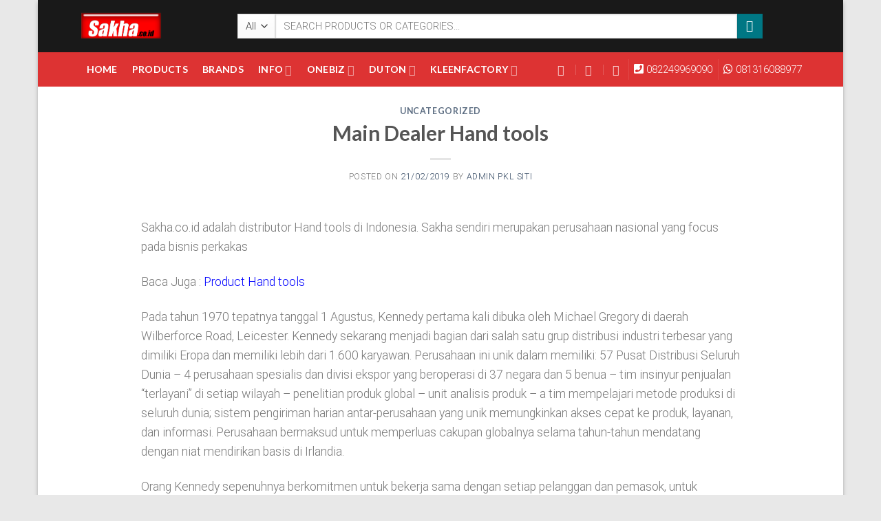

--- FILE ---
content_type: text/html; charset=UTF-8
request_url: https://www.sakha.co.id/main-dealer-hand-tools/
body_size: 151477
content:
<!DOCTYPE html>
<html lang="en-US" class="loading-site no-js">
<head>
<meta charset="UTF-8"/>
<link rel="profile" href="https://gmpg.org/xfn/11"/>
<link rel="pingback" href="https://www.sakha.co.id/xmlrpc.php"/>
<script>document.documentElement.className=document.documentElement.className+' yes-js js_active js'</script>
<script>(function(html){html.className=html.className.replace(/\bno-js\b/,'js')})(document.documentElement);</script>
<meta name='robots' content='index, follow, max-image-preview:large, max-snippet:-1, max-video-preview:-1'/>
<style>img:is([sizes="auto" i], [sizes^="auto," i]) {contain-intrinsic-size:3000px 1500px}</style>
<meta name="viewport" content="width=device-width, initial-scale=1"/>
<!-- This site is optimized with the Yoast SEO plugin v26.3 - https://yoast.com/wordpress/plugins/seo/ -->
<title>Main Dealer Hand tools - Sakha.co.id</title>
<meta name="description" content="MAIN DEALER HAND TOOLS, DEALER RESMI HAND TOOLS, AUTHORIZED DISTRIBUTOR HAND TOOLS, DISTRIBUTOR RESMI HAND TOOLS, AUTHORIZED DEALER HAND TOOLS"/>
<link rel="canonical" href="https://www.sakha.co.id/main-dealer-hand-tools/"/>
<meta property="og:locale" content="en_US"/>
<meta property="og:type" content="article"/>
<meta property="og:title" content="Main Dealer Hand tools - Sakha.co.id"/>
<meta property="og:description" content="MAIN DEALER HAND TOOLS, DEALER RESMI HAND TOOLS, AUTHORIZED DISTRIBUTOR HAND TOOLS, DISTRIBUTOR RESMI HAND TOOLS, AUTHORIZED DEALER HAND TOOLS"/>
<meta property="og:url" content="https://www.sakha.co.id/main-dealer-hand-tools/"/>
<meta property="og:site_name" content="Sakha.co.id"/>
<meta property="article:published_time" content="2019-02-21T02:19:00+00:00"/>
<meta property="og:image" content="https://www.sakha.co.id/wp-content/uploads/2024/12/Sakha.co_.png"/>
<meta property="og:image:width" content="1875"/>
<meta property="og:image:height" content="1125"/>
<meta property="og:image:type" content="image/png"/>
<meta name="author" content="Admin PKL Siti"/>
<meta name="twitter:card" content="summary_large_image"/>
<meta name="twitter:creator" content="@info_sakhadaya"/>
<meta name="twitter:site" content="@info_sakhadaya"/>
<meta name="twitter:label1" content="Written by"/>
<meta name="twitter:data1" content="Admin PKL Siti"/>
<meta name="twitter:label2" content="Est. reading time"/>
<meta name="twitter:data2" content="2 minutes"/>
<!-- / Yoast SEO plugin. -->
<link rel='dns-prefetch' href='//cdn.jsdelivr.net'/>
<link rel='prefetch' href='https://www.sakha.co.id/wp-content/themes/flatsome/assets/js/chunk.countup.js?ver=3.16.4'/>
<link rel='prefetch' href='https://www.sakha.co.id/wp-content/themes/flatsome/assets/js/chunk.sticky-sidebar.js?ver=3.16.4'/>
<link rel='prefetch' href='https://www.sakha.co.id/wp-content/themes/flatsome/assets/js/chunk.tooltips.js?ver=3.16.4'/>
<link rel='prefetch' href='https://www.sakha.co.id/wp-content/themes/flatsome/assets/js/chunk.vendors-popups.js?ver=3.16.4'/>
<link rel='prefetch' href='https://www.sakha.co.id/wp-content/themes/flatsome/assets/js/chunk.vendors-slider.js?ver=3.16.4'/>
<link rel="alternate" type="application/rss+xml" title="Sakha.co.id &raquo; Feed" href="https://www.sakha.co.id/feed/"/>
<link rel="alternate" type="application/rss+xml" title="Sakha.co.id &raquo; Comments Feed" href="https://www.sakha.co.id/comments/feed/"/>
<style id='wp-block-library-inline-css' type='text/css'>
:root{--wp-admin-theme-color:#007cba;--wp-admin-theme-color--rgb:0,124,186;--wp-admin-theme-color-darker-10:#006ba1;--wp-admin-theme-color-darker-10--rgb:0,107,161;--wp-admin-theme-color-darker-20:#005a87;--wp-admin-theme-color-darker-20--rgb:0,90,135;--wp-admin-border-width-focus:2px;--wp-block-synced-color:#7a00df;--wp-block-synced-color--rgb:122,0,223;--wp-bound-block-color:var(--wp-block-synced-color)}@media (min-resolution:192dpi){:root{--wp-admin-border-width-focus:1.5px}}.wp-element-button{cursor:pointer}:root{--wp--preset--font-size--normal:16px;--wp--preset--font-size--huge:42px}:root .has-very-light-gray-background-color{background-color:#eee}:root .has-very-dark-gray-background-color{background-color:#313131}:root .has-very-light-gray-color{color:#eee}:root .has-very-dark-gray-color{color:#313131}:root .has-vivid-green-cyan-to-vivid-cyan-blue-gradient-background{background:linear-gradient(135deg,#00d084,#0693e3)}:root .has-purple-crush-gradient-background{background:linear-gradient(135deg,#34e2e4,#4721fb 50%,#ab1dfe)}:root .has-hazy-dawn-gradient-background{background:linear-gradient(135deg,#faaca8,#dad0ec)}:root .has-subdued-olive-gradient-background{background:linear-gradient(135deg,#fafae1,#67a671)}:root .has-atomic-cream-gradient-background{background:linear-gradient(135deg,#fdd79a,#004a59)}:root .has-nightshade-gradient-background{background:linear-gradient(135deg,#330968,#31cdcf)}:root .has-midnight-gradient-background{background:linear-gradient(135deg,#020381,#2874fc)}.has-regular-font-size{font-size:1em}.has-larger-font-size{font-size:2.625em}.has-normal-font-size{font-size:var(--wp--preset--font-size--normal)}.has-huge-font-size{font-size:var(--wp--preset--font-size--huge)}.has-text-align-center{text-align:center}.has-text-align-left{text-align:left}.has-text-align-right{text-align:right}#end-resizable-editor-section{display:none}.aligncenter{clear:both}.items-justified-left{justify-content:flex-start}.items-justified-center{justify-content:center}.items-justified-right{justify-content:flex-end}.items-justified-space-between{justify-content:space-between}.screen-reader-text{border:0;clip-path:inset(50%);height:1px;margin:-1px;overflow:hidden;padding:0;position:absolute;width:1px;word-wrap:normal!important}.screen-reader-text:focus{background-color:#ddd;clip-path:none;color:#444;display:block;font-size:1em;height:auto;left:5px;line-height:normal;padding:15px 23px 14px;text-decoration:none;top:5px;width:auto;z-index:100000}html :where(.has-border-color){border-style:solid}html :where([style*=border-top-color]){border-top-style:solid}html :where([style*=border-right-color]){border-right-style:solid}html :where([style*=border-bottom-color]){border-bottom-style:solid}html :where([style*=border-left-color]){border-left-style:solid}html :where([style*=border-width]){border-style:solid}html :where([style*=border-top-width]){border-top-style:solid}html :where([style*=border-right-width]){border-right-style:solid}html :where([style*=border-bottom-width]){border-bottom-style:solid}html :where([style*=border-left-width]){border-left-style:solid}html :where(img[class*=wp-image-]){height:auto;max-width:100%}:where(figure){margin:0 0 1em}html :where(.is-position-sticky){--wp-admin--admin-bar--position-offset:var(--wp-admin--admin-bar--height,0px)}@media screen and (max-width:600px){html :where(.is-position-sticky){--wp-admin--admin-bar--position-offset:0px}}
</style>
<style id='classic-theme-styles-inline-css' type='text/css'>.wp-block-button__link{color:#fff;background-color:#32373c;border-radius:9999px;box-shadow:none;text-decoration:none;padding:calc(.667em + 2px) calc(1.333em + 2px);font-size:1.125em}.wp-block-file__button{background:#32373c;color:#fff;text-decoration:none}</style>
<link rel='stylesheet' id='contact-form-7-css' href='//www.sakha.co.id/wp-content/cache/wpfc-minified/l8gwda29/hgabo.css' type='text/css' media='all'/>
<style id='woocommerce-inline-inline-css' type='text/css'>.woocommerce form .form-row .required{visibility:visible}</style>
<link rel='stylesheet' id='wpccp-css' href='//www.sakha.co.id/wp-content/cache/wpfc-minified/kc7itj3y/hgabo.css' type='text/css' media='all'/>
<link rel='stylesheet' id='brands-styles-css' href='//www.sakha.co.id/wp-content/cache/wpfc-minified/2awz22ea/hgabo.css' type='text/css' media='all'/>
<link rel='stylesheet' id='flatsome-ninjaforms-css' href='//www.sakha.co.id/wp-content/cache/wpfc-minified/eifz236z/hgabo.css' type='text/css' media='all'/>
<link rel='stylesheet' id='flatsome-woocommerce-wishlist-css' href='//www.sakha.co.id/wp-content/cache/wpfc-minified/8u7lpmm4/hgabo.css' type='text/css' media='all'/>
<link rel='stylesheet' id='flatsome-main-css' href='//www.sakha.co.id/wp-content/cache/wpfc-minified/lzmytk3n/hgabo.css' type='text/css' media='all'/>
<style id='flatsome-main-inline-css' type='text/css'>@font-face{font-family:"fl-icons";font-display:block;src:url(https://www.sakha.co.id/wp-content/themes/flatsome/assets/css/icons/fl-icons.eot?v=3.16.4);src:url(https://www.sakha.co.id/wp-content/themes/flatsome/assets/css/icons/fl-icons.eot#iefix?v=3.16.4) format("embedded-opentype") , url(https://www.sakha.co.id/wp-content/themes/flatsome/assets/css/icons/fl-icons.woff2?v=3.16.4) format("woff2") , url(https://www.sakha.co.id/wp-content/themes/flatsome/assets/css/icons/fl-icons.ttf?v=3.16.4) format("truetype") , url(https://www.sakha.co.id/wp-content/themes/flatsome/assets/css/icons/fl-icons.woff?v=3.16.4) format("woff") , url(https://www.sakha.co.id/wp-content/themes/flatsome/assets/css/icons/fl-icons.svg?v=3.16.4#fl-icons) format("svg")}</style>
<link rel='stylesheet' id='flatsome-shop-css' href='//www.sakha.co.id/wp-content/cache/wpfc-minified/31n3tgct/hgabo.css' type='text/css' media='all'/>
<link rel='stylesheet' id='flatsome-style-css' href='//www.sakha.co.id/wp-content/cache/wpfc-minified/qi1ixch6/hgabo.css' type='text/css' media='all'/>
<script src='//www.sakha.co.id/wp-content/cache/wpfc-minified/jp7rj6uh/hgabo.js' type="text/javascript"></script>
<!-- <script type="text/javascript" src="https://www.sakha.co.id/wp-includes/js/jquery/jquery.min.js?ver=3.7.1" id="jquery-core-js"></script> -->
<!-- <script type="text/javascript" src="https://www.sakha.co.id/wp-content/plugins/woocommerce/assets/js/jquery-blockui/jquery.blockUI.min.js?ver=2.7.0-wc.10.3.4" id="wc-jquery-blockui-js" defer="defer" data-wp-strategy="defer"></script> -->
<!-- <script type="text/javascript" src="https://www.sakha.co.id/wp-content/plugins/woocommerce/assets/js/js-cookie/js.cookie.min.js?ver=2.1.4-wc.10.3.4" id="wc-js-cookie-js" defer="defer" data-wp-strategy="defer"></script> -->
<script type="text/javascript" id="woocommerce-js-extra">//<![CDATA[
var woocommerce_params={"ajax_url":"\/wp-admin\/admin-ajax.php","wc_ajax_url":"\/?wc-ajax=%%endpoint%%","i18n_password_show":"Show password","i18n_password_hide":"Hide password"};
//]]></script>
<script src='//www.sakha.co.id/wp-content/cache/wpfc-minified/k9ea3j8x/hgabo.js' type="text/javascript"></script>
<!-- <script type="text/javascript" src="https://www.sakha.co.id/wp-content/plugins/woocommerce/assets/js/frontend/woocommerce.min.js?ver=10.3.4" id="woocommerce-js" defer="defer" data-wp-strategy="defer"></script> -->
<link rel="https://api.w.org/" href="https://www.sakha.co.id/wp-json/"/><link rel="alternate" title="JSON" type="application/json" href="https://www.sakha.co.id/wp-json/wp/v2/posts/51749"/><link rel="EditURI" type="application/rsd+xml" title="RSD" href="https://www.sakha.co.id/xmlrpc.php?rsd"/>
<meta name="generator" content="WordPress 6.8.3"/>
<meta name="generator" content="WooCommerce 10.3.4"/>
<link rel='shortlink' href='https://www.sakha.co.id/?p=51749'/>
<link rel="alternate" title="oEmbed (JSON)" type="application/json+oembed" href="https://www.sakha.co.id/wp-json/oembed/1.0/embed?url=https%3A%2F%2Fwww.sakha.co.id%2Fmain-dealer-hand-tools%2F"/>
<link rel="alternate" title="oEmbed (XML)" type="text/xml+oembed" href="https://www.sakha.co.id/wp-json/oembed/1.0/embed?url=https%3A%2F%2Fwww.sakha.co.id%2Fmain-dealer-hand-tools%2F&#038;format=xml"/>
<!-- Google site verification - Google for WooCommerce -->
<meta name="google-site-verification" content="sZT0QI8XIRgFAIN7IDwKNdGTpNRoBXCpIYfPRLfXqIM"/>
<style>.bg{opacity:0;transition:opacity 1s;-webkit-transition:opacity 1s}.bg-loaded{opacity:1}</style>	<noscript><style>.woocommerce-product-gallery{opacity:1!important}</style></noscript>
<!-- Schema & Structured Data For WP v1.52 - -->
<script type="application/ld+json" class="saswp-schema-markup-output">
[{"@context":"https:\/\/schema.org\/","@type":"BreadcrumbList","@id":"https:\/\/www.sakha.co.id\/main-dealer-hand-tools\/#breadcrumb","itemListElement":[{"@type":"ListItem","position":1,"item":{"@id":"https:\/\/www.sakha.co.id","name":"Sakha.co.id"}},{"@type":"ListItem","position":2,"item":{"@id":"https:\/\/www.sakha.co.id\/main-dealer-hand-tools\/","name":"Main Dealer Hand tools - Sakha.co.id"}}]},
{"@context":"https:\/\/schema.org\/","@type":"BlogPosting","@id":"https:\/\/www.sakha.co.id\/main-dealer-hand-tools\/#BlogPosting","url":"https:\/\/www.sakha.co.id\/main-dealer-hand-tools\/","inLanguage":"en-US","mainEntityOfPage":"https:\/\/www.sakha.co.id\/main-dealer-hand-tools\/","headline":"Main Dealer Hand tools - Sakha.co.id","description":"MAIN DEALER HAND TOOLS, DEALER RESMI HAND TOOLS, AUTHORIZED DISTRIBUTOR HAND TOOLS, DISTRIBUTOR RESMI HAND TOOLS, AUTHORIZED DEALER HAND TOOLS","articleBody":"Sakha.co.id adalah distributor Hand tools di Indonesia. Sakha sendiri merupakan perusahaan nasional yang focus pada bisnis perkakas\u00a0MAIN DEALER HAND TOOLS, DEALER RESMI HAND TOOLS, AUTHORIZED DISTRIBUTOR HAND TOOLS, DISTRIBUTOR RESMI HAND TOOLS, AUTHORIZED DEALER HAND TOOLS \u00a0    Baca Juga : Product Hand tools    Pada tahun 1970 tepatnya tanggal 1 Agustus, Kennedy pertama kali dibuka oleh Michael Gregory di daerah Wilberforce Road, Leicester. Kennedy sekarang menjadi bagian dari salah satu grup distribusi industri terbesar yang dimiliki Eropa dan memiliki lebih dari 1.600 karyawan. Perusahaan ini unik dalam memiliki: 57 Pusat Distribusi Seluruh Dunia - 4 perusahaan spesialis dan divisi ekspor yang beroperasi di 37 negara dan 5 benua - tim insinyur penjualan \"terlayani\" di setiap wilayah - penelitian produk global - unit analisis produk - a tim mempelajari metode produksi di seluruh dunia; sistem pengiriman harian antar-perusahaan yang unik memungkinkan akses cepat ke produk, layanan, dan informasi. Perusahaan bermaksud untuk memperluas cakupan globalnya selama tahun-tahun mendatang dengan niat mendirikan basis di Irlandia.    Orang Kennedy sepenuhnya berkomitmen untuk bekerja sama dengan setiap pelanggan dan pemasok, untuk kepentingan semua. Pengembangan produk dan pelatihan orang, menciptakan peluang yang merupakan dasar dari kesuksesan dan pertumbuhan Perusahaan - kontribusi positif ini adalah bagian dari kesuksesan jangka panjang dan keamanan masa depan perusahaan dan karyawannya.    Stok komprehensif Kennedy senilai lebih dari \u00a3 19 juta yang disimpan di toko pusat kami dan World Distribution Center (WDC) di Wigston, Leicester, UK tersedia untuk Anda.    Tujuan utama kami adalah menjadi ...    \"The Complete Industrial Supply Company\"    Produk Kennedy dirancang dan diproduksi dengan standar dan spesifikasi tertinggi. Menjamin kualitas dan kinerja yang dibutuhkan oleh semua sektor industri. Produk Kennedy dijamin sepenuhnya terhadap bahan dan pengerjaan yang salah. Jika mereka ditemukan cacat, mereka akan diperbaiki atau diganti secara gratis (kecuali dipakai dan robek dan \/ atau disalahgunakan). Merupakan kebijakan kami untuk terus meningkatkan dan mengembangkan produk.    Dengan lebih dari 16.500 item baris, kami memiliki penawaran perkakas tunggal terbesar yang tumbuh tercepat, tersedia dari Pasar Alat UK. Semua produk diproduksi dan diperiksa sesuai dengan Standar Inggris, ISO, DIN, dan ANSI.    MAIN DEALER HAND TOOLS, DEALER RESMI HAND TOOLS, AUTHORIZED DISTRIBUTOR HAND TOOLS, DISTRIBUTOR RESMI HAND TOOLS, AUTHORIZED DEALER HAND TOOLS, MAIN DEALER HAND TOOLS, DEALER RESMI HAND TOOLS, AUTHORIZED DISTRIBUTOR HAND TOOLS, DISTRIBUTOR RESMI HAND TOOLS, AUTHORIZED DEALER HAND TOOLS, MAIN DEALER HAND TOOLS, DEALER RESMI HAND TOOLS, AUTHORIZED DISTRIBUTOR HAND TOOLS, DISTRIBUTOR RESMI HAND TOOLS, AUTHORIZED DEALER HAND TOOLS,\u00a0Distributor Tools Indonesia, distributor utama Tools Indonesia, jual Tools Indonesia, pemasok Tools Indonesia, Tools Indonesia murah, authorized distributor Tools Indonesia, distributor resmi Tools Indonesia, agen Tools Indonesia, harga Tools Indonesia, importir Tools Indonesia, main distributor Tools Indonesia, Grosir Tools Indonesia, Pusat Tools Indonesia, Distributor Tunggal Tools Indonesia, Suplier Tools Indonesia, Supplier Tools Indonesia, daftar harga Tools Indonesia, list harga Tools Indonesia, jual Tools Indonesia terlengkap, jual Tools Indonesia murah, jual Tools Indonesia termurah, main distributor Tools Indonesia, Grosir Tools Indonesia, authorized distributor Tools Indonesia, Dealer Tools Indonesia, Dealer Resmi Tools Indonesia, Sole Agent Tools Indonesia, Agen Resmi Tools Indonesia","keywords":"","datePublished":"2019-02-21T09:19:00+07:00","dateModified":"2019-02-21T09:19:00+07:00","author":{"@type":"Person","name":"Admin PKL Siti","url":"https:\/\/www.sakha.co.id\/author\/user4\/","sameAs":[],"image":{"@type":"ImageObject","url":"https:\/\/secure.gravatar.com\/avatar\/61d2acf96315e299a5a1ebff7f3e783efc259cc69d2391ec85a910d42609180b?s=96&d=wavatar&r=g","height":96,"width":96}},"editor":{"@type":"Person","name":"Admin PKL Siti","url":"https:\/\/www.sakha.co.id\/author\/user4\/","sameAs":[],"image":{"@type":"ImageObject","url":"https:\/\/secure.gravatar.com\/avatar\/61d2acf96315e299a5a1ebff7f3e783efc259cc69d2391ec85a910d42609180b?s=96&d=wavatar&r=g","height":96,"width":96}},"publisher":{"@type":"Organization","name":"Sakha.co.id","url":"https:\/\/www.sakha.co.id","logo":{"@type":"ImageObject","url":"https:\/\/www.sakha.co.id\/wp-content\/uploads\/2022\/07\/cropped-Favicon-Sakha.co_.id_.png","width":512,"height":512}},"comment":null,"image":{"@type":"ImageObject","@id":"https:\/\/www.sakha.co.id\/main-dealer-hand-tools\/#primaryimage","url":"https:\/\/www.sakha.co.id\/wp-content\/uploads\/2022\/08\/Facebook-Thumbnail.jpg","width":"1200","height":"630"}}]
</script>
<link rel="icon" href="https://www.sakha.co.id/wp-content/uploads/2024/12/cropped-favicon-sakha-32x32.png" sizes="32x32"/>
<link rel="icon" href="https://www.sakha.co.id/wp-content/uploads/2024/12/cropped-favicon-sakha-192x192.png" sizes="192x192"/>
<link rel="apple-touch-icon" href="https://www.sakha.co.id/wp-content/uploads/2024/12/cropped-favicon-sakha-180x180.png"/>
<meta name="msapplication-TileImage" content="https://www.sakha.co.id/wp-content/uploads/2024/12/cropped-favicon-sakha-270x270.png"/>
<style id="custom-css" type="text/css">:root{--primary-color:#dec292}html{background-color:#e8e8e8!important}.sticky-add-to-cart--active,#wrapper,#main,#main.dark{background-color:#fff}.flatsome-cookies{background-color:#ff3838}.header-main{height:76px}#logo img{max-height:76px}#logo{width:200px}#logo a{max-width:120px}.header-bottom{min-height:10px}.header-top{min-height:45px}.transparent .header-main{height:265px}.transparent #logo img{max-height:265px}.has-transparent+.page-title:first-of-type,.has-transparent+#main>.page-title,.has-transparent+#main>div>.page-title,.has-transparent+#main .page-header-wrapper:first-of-type .page-title{padding-top:315px}.header.show-on-scroll,.stuck .header-main{height:70px!important}.stuck #logo img{max-height:70px!important}.search-form{width:93%}.header-bg-color{background-color:rgba(0,0,0,.9)}.header-bottom{background-color:#d33}.header-main .nav>li>a{line-height:16px}.stuck .header-main .nav>li>a{line-height:50px}.header-bottom-nav>li>a{line-height:50px}@media (max-width:549px){.header-main{height:70px}#logo img{max-height:70px}}.nav-dropdown-has-arrow.nav-dropdown-has-border li.has-dropdown:before{border-bottom-color:#fff}.nav .nav-dropdown{border-color:#fff}.nav-dropdown{font-size:100%}.nav-dropdown-has-arrow li.has-dropdown:after{border-bottom-color:#fff}.nav .nav-dropdown{background-color:#fff}.header-top{background-color:#d33!important}.accordion-title.active,.has-icon-bg .icon .icon-inner,.logo a,.primary.is-underline,.primary.is-link,.badge-outline .badge-inner,.nav-outline>li.active>a,.nav-outline>li.active>a,.cart-icon strong,[data-color="primary"],.is-outline.primary{color:#dec292}[data-text-color="primary"]{color:#dec292!important}[data-text-bg="primary"]{background-color:#dec292}.scroll-to-bullets a,.featured-title, .label-new.menu-item > a:after, .nav-pagination > li > .current,.nav-pagination > li > span:hover,.nav-pagination > li > a:hover,.has-hover:hover .badge-outline .badge-inner,button[type="submit"], .button.wc-forward:not(.checkout):not(.checkout-button), .button.submit-button, .button.primary:not(.is-outline),.featured-table .title,.is-outline:hover, .has-icon:hover .icon-label,.nav-dropdown-bold .nav-column li > a:hover, .nav-dropdown.nav-dropdown-bold > li > a:hover, .nav-dropdown-bold.dark .nav-column li > a:hover, .nav-dropdown.nav-dropdown-bold.dark > li > a:hover, .header-vertical-menu__opener ,.is-outline:hover, .tagcloud a:hover,.grid-tools a, input[type='submit']:not(.is-form), .box-badge:hover .box-text, input.button.alt,.nav-box > li > a:hover,.nav-box > li.active > a,.nav-pills > li.active > a ,.current-dropdown .cart-icon strong, .cart-icon:hover strong, .nav-line-bottom > li > a:before, .nav-line-grow > li > a:before, .nav-line > li > a:before,.banner, .header-top, .slider-nav-circle .flickity-prev-next-button:hover svg, .slider-nav-circle .flickity-prev-next-button:hover .arrow, .primary.is-outline:hover, .button.primary:not(.is-outline), input[type='submit'].primary, input[type='submit'].primary, input[type='reset'].button, input[type='button'].primary, .badge-inner{background-color:#dec292}.nav-vertical.nav-tabs>li.active>a,.scroll-to-bullets a.active,.nav-pagination>li>.current,.nav-pagination>li>span:hover,.nav-pagination>li>a:hover,.has-hover:hover .badge-outline .badge-inner,.accordion-title.active,.featured-table,.is-outline:hover,.tagcloud a:hover,blockquote,.has-border,.cart-icon strong:after,.cart-icon strong,.blockUI:before,.processing:before,.loading-spin,.slider-nav-circle .flickity-prev-next-button:hover svg,.slider-nav-circle .flickity-prev-next-button:hover .arrow,.primary.is-outline:hover{border-color:#dec292}.nav-tabs>li.active>a{border-top-color:#dec292}.widget_shopping_cart_content .blockUI.blockOverlay:before{border-left-color:#dec292}.woocommerce-checkout-review-order .blockUI.blockOverlay:before{border-left-color:#dec292}.slider .flickity-prev-next-button:hover svg,.slider .flickity-prev-next-button:hover .arrow{fill:#dec292}.primary:focus-visible,.submit-button:focus-visible,button[type="submit"]:focus-visible{outline-color:#dec292!important}[data-icon-label]:after, .secondary.is-underline:hover,.secondary.is-outline:hover,.icon-label,.button.secondary:not(.is-outline),.button.alt:not(.is-outline), .badge-inner.on-sale, .button.checkout, .single_add_to_cart_button, .current .breadcrumb-step{background-color:#007784}[data-text-bg="secondary"]{background-color:#007784}.secondary.is-underline,.secondary.is-link,.secondary.is-outline,.stars a.active,.star-rating:before,.woocommerce-page .star-rating:before,.star-rating span:before,.color-secondary{color:#007784}[data-text-color="secondary"]{color:#007784!important}.secondary.is-outline:hover{border-color:#007784}.secondary:focus-visible,.alt:focus-visible{outline-color:#007784!important}body{font-size:110%}@media screen and (max-width:549px){body{font-size:120%}}body{font-family:Roboto,sans-serif}body{font-weight:300;font-style:normal}.nav>li>a{font-family:Lato,sans-serif}.mobile-sidebar-levels-2 .nav>li>ul>li>a{font-family:Lato,sans-serif}.nav>li>a,.mobile-sidebar-levels-2 .nav>li>ul>li>a{font-weight:700;font-style:normal}h1,h2,h3,h4,h5,h6,.heading-font,.off-canvas-center .nav-sidebar.nav-vertical>li>a{font-family:Lato,sans-serif}h1,h2,h3,h4,h5,h6,.heading-font,.banner h1,.banner h2{font-weight:700;font-style:normal}.alt-font{font-family:"Dancing Script",sans-serif}.header:not(.transparent) .header-nav-main.nav > li > a {color:#000}.header:not(.transparent) .header-bottom-nav.nav > li > a{color:#fff}.header:not(.transparent) .header-bottom-nav.nav > li > a:hover,.header:not(.transparent) .header-bottom-nav.nav > li.active > a,.header:not(.transparent) .header-bottom-nav.nav > li.current > a,.header:not(.transparent) .header-bottom-nav.nav > li > a.active,.header:not(.transparent) .header-bottom-nav.nav > li > a.current{color:#000}.header-bottom-nav.nav-line-bottom>li>a:before,.header-bottom-nav.nav-line-grow>li>a:before,.header-bottom-nav.nav-line>li>a:before,.header-bottom-nav.nav-box>li>a:hover,.header-bottom-nav.nav-box>li.active>a,.header-bottom-nav.nav-pills>li>a:hover,.header-bottom-nav.nav-pills>li.active>a{color:#fff!important;background-color:#000}@media screen and (min-width:550px){.products .box-vertical .box-image{min-width:300px!important;width:300px!important}}.footer-2{background-color:#d33}.absolute-footer,html{background-color:#2d2d2d}.page-title-small+main .product-container>.row{padding-top:0}.nav-vertical-fly-out>li+li{border-top-width:1px;border-top-style:solid}.timeline-vertical .icon-box .has-icon-bg .icon .icon-inner{background-color:currentColor}.timeline-vertical .section-content>*:first-child{background: linear-gradient(#dbdbdb, #dbdbdb) no-repeat center/2px 100%}.demo_store{padding:5px;margin:0;text-align:center;background-color:#fd4040;color:#fff}span.wpcf7-list-item{display:table-row}span.wpcf7-list-item *{display:table-cell}footer.entry-meta{font-size:.8em;border-top:1px solid #ececec;border-bottom:2px solid #ececec;padding:.5em 0 .6em;display:none}.label-new.menu-item>a:after{content:"New"}.label-hot.menu-item>a:after{content:"Hot"}.label-sale.menu-item>a:after{content:"Sale"}.label-popular.menu-item>a:after{content:"Popular"}</style>		<style type="text/css" id="wp-custom-css">span.wpcf7-list-item{display:table-row}span.wpcf7-list-item *{display:table-cell}.tags-links{display:none}.tagged_as{display:none!important}.product_meta .tagged_as{display:none}</style>
<style id="kirki-inline-styles">@font-face{font-family:'Lato';font-style:normal;font-weight:700;font-display:swap;src:url(https://www.sakha.co.id/wp-content/fonts/lato/S6u9w4BMUTPHh6UVSwaPHw3q5d0N7w.woff) format('woff');unicode-range: U+0100-02BA, U+02BD-02C5, U+02C7-02CC, U+02CE-02D7, U+02DD-02FF, U+0304, U+0308, U+0329, U+1D00-1DBF, U+1E00-1E9F, U+1EF2-1EFF, U+2020, U+20A0-20AB, U+20AD-20C0, U+2113, U+2C60-2C7F, U+A720-A7FF}@font-face{font-family:'Lato';font-style:normal;font-weight:700;font-display:swap;src:url(https://www.sakha.co.id/wp-content/fonts/lato/S6u9w4BMUTPHh6UVSwiPHw3q5d0.woff) format('woff');unicode-range: U+0000-00FF, U+0131, U+0152-0153, U+02BB-02BC, U+02C6, U+02DA, U+02DC, U+0304, U+0308, U+0329, U+2000-206F, U+20AC, U+2122, U+2191, U+2193, U+2212, U+2215, U+FEFF, U+FFFD}@font-face{font-family:'Roboto';font-style:normal;font-weight:300;font-stretch:normal;font-display:swap;src:url(https://www.sakha.co.id/wp-content/fonts/roboto/KFOMCnqEu92Fr1ME7kSn66aGLdTylUAMQXC89YmC2DPNWuaabVmZiAz0klQm_20O0g.woff) format('woff');unicode-range: U+0460-052F, U+1C80-1C8A, U+20B4, U+2DE0-2DFF, U+A640-A69F, U+FE2E-FE2F}@font-face{font-family:'Roboto';font-style:normal;font-weight:300;font-stretch:normal;font-display:swap;src:url(https://www.sakha.co.id/wp-content/fonts/roboto/KFOMCnqEu92Fr1ME7kSn66aGLdTylUAMQXC89YmC2DPNWuaabVmQiAz0klQm_20O0g.woff) format('woff');unicode-range:U+0301,U+0400-045F,U+0490-0491,U+04B0-04B1,U+2116}@font-face{font-family:'Roboto';font-style:normal;font-weight:300;font-stretch:normal;font-display:swap;src:url(https://www.sakha.co.id/wp-content/fonts/roboto/KFOMCnqEu92Fr1ME7kSn66aGLdTylUAMQXC89YmC2DPNWuaabVmYiAz0klQm_20O0g.woff) format('woff');unicode-range:U+1F00-1FFF}@font-face{font-family:'Roboto';font-style:normal;font-weight:300;font-stretch:normal;font-display:swap;src:url(https://www.sakha.co.id/wp-content/fonts/roboto/KFOMCnqEu92Fr1ME7kSn66aGLdTylUAMQXC89YmC2DPNWuaabVmXiAz0klQm_20O0g.woff) format('woff');unicode-range:U+0370-0377,U+037A-037F,U+0384-038A,U+038C,U+038E-03A1,U+03A3-03FF}@font-face{font-family:'Roboto';font-style:normal;font-weight:300;font-stretch:normal;font-display:swap;src:url(https://www.sakha.co.id/wp-content/fonts/roboto/KFOMCnqEu92Fr1ME7kSn66aGLdTylUAMQXC89YmC2DPNWuaabVnoiAz0klQm_20O0g.woff) format('woff');unicode-range: U+0302-0303, U+0305, U+0307-0308, U+0310, U+0312, U+0315, U+031A, U+0326-0327, U+032C, U+032F-0330, U+0332-0333, U+0338, U+033A, U+0346, U+034D, U+0391-03A1, U+03A3-03A9, U+03B1-03C9, U+03D1, U+03D5-03D6, U+03F0-03F1, U+03F4-03F5, U+2016-2017, U+2034-2038, U+203C, U+2040, U+2043, U+2047, U+2050, U+2057, U+205F, U+2070-2071, U+2074-208E, U+2090-209C, U+20D0-20DC, U+20E1, U+20E5-20EF, U+2100-2112, U+2114-2115, U+2117-2121, U+2123-214F, U+2190, U+2192, U+2194-21AE, U+21B0-21E5, U+21F1-21F2, U+21F4-2211, U+2213-2214, U+2216-22FF, U+2308-230B, U+2310, U+2319, U+231C-2321, U+2336-237A, U+237C, U+2395, U+239B-23B7, U+23D0, U+23DC-23E1, U+2474-2475, U+25AF, U+25B3, U+25B7, U+25BD, U+25C1, U+25CA, U+25CC, U+25FB, U+266D-266F, U+27C0-27FF, U+2900-2AFF, U+2B0E-2B11, U+2B30-2B4C, U+2BFE, U+3030, U+FF5B, U+FF5D, U+1D400-1D7FF, U+1EE00-1EEFF}@font-face{font-family:'Roboto';font-style:normal;font-weight:300;font-stretch:normal;font-display:swap;src:url(https://www.sakha.co.id/wp-content/fonts/roboto/KFOMCnqEu92Fr1ME7kSn66aGLdTylUAMQXC89YmC2DPNWuaabVn6iAz0klQm_20O0g.woff) format('woff');unicode-range: U+0001-000C, U+000E-001F, U+007F-009F, U+20DD-20E0, U+20E2-20E4, U+2150-218F, U+2190, U+2192, U+2194-2199, U+21AF, U+21E6-21F0, U+21F3, U+2218-2219, U+2299, U+22C4-22C6, U+2300-243F, U+2440-244A, U+2460-24FF, U+25A0-27BF, U+2800-28FF, U+2921-2922, U+2981, U+29BF, U+29EB, U+2B00-2BFF, U+4DC0-4DFF, U+FFF9-FFFB, U+10140-1018E, U+10190-1019C, U+101A0, U+101D0-101FD, U+102E0-102FB, U+10E60-10E7E, U+1D2C0-1D2D3, U+1D2E0-1D37F, U+1F000-1F0FF, U+1F100-1F1AD, U+1F1E6-1F1FF, U+1F30D-1F30F, U+1F315, U+1F31C, U+1F31E, U+1F320-1F32C, U+1F336, U+1F378, U+1F37D, U+1F382, U+1F393-1F39F, U+1F3A7-1F3A8, U+1F3AC-1F3AF, U+1F3C2, U+1F3C4-1F3C6, U+1F3CA-1F3CE, U+1F3D4-1F3E0, U+1F3ED, U+1F3F1-1F3F3, U+1F3F5-1F3F7, U+1F408, U+1F415, U+1F41F, U+1F426, U+1F43F, U+1F441-1F442, U+1F444, U+1F446-1F449, U+1F44C-1F44E, U+1F453, U+1F46A, U+1F47D, U+1F4A3, U+1F4B0, U+1F4B3, U+1F4B9, U+1F4BB, U+1F4BF, U+1F4C8-1F4CB, U+1F4D6, U+1F4DA, U+1F4DF, U+1F4E3-1F4E6, U+1F4EA-1F4ED, U+1F4F7, U+1F4F9-1F4FB, U+1F4FD-1F4FE, U+1F503, U+1F507-1F50B, U+1F50D, U+1F512-1F513, U+1F53E-1F54A, U+1F54F-1F5FA, U+1F610, U+1F650-1F67F, U+1F687, U+1F68D, U+1F691, U+1F694, U+1F698, U+1F6AD, U+1F6B2, U+1F6B9-1F6BA, U+1F6BC, U+1F6C6-1F6CF, U+1F6D3-1F6D7, U+1F6E0-1F6EA, U+1F6F0-1F6F3, U+1F6F7-1F6FC, U+1F700-1F7FF, U+1F800-1F80B, U+1F810-1F847, U+1F850-1F859, U+1F860-1F887, U+1F890-1F8AD, U+1F8B0-1F8BB, U+1F8C0-1F8C1, U+1F900-1F90B, U+1F93B, U+1F946, U+1F984, U+1F996, U+1F9E9, U+1FA00-1FA6F, U+1FA70-1FA7C, U+1FA80-1FA89, U+1FA8F-1FAC6, U+1FACE-1FADC, U+1FADF-1FAE9, U+1FAF0-1FAF8, U+1FB00-1FBFF}@font-face{font-family:'Roboto';font-style:normal;font-weight:300;font-stretch:normal;font-display:swap;src:url(https://www.sakha.co.id/wp-content/fonts/roboto/KFOMCnqEu92Fr1ME7kSn66aGLdTylUAMQXC89YmC2DPNWuaabVmbiAz0klQm_20O0g.woff) format('woff');unicode-range:U+0102-0103,U+0110-0111,U+0128-0129,U+0168-0169,U+01A0-01A1,U+01AF-01B0,U+0300-0301,U+0303-0304,U+0308-0309,U+0323,U+0329,U+1EA0-1EF9,U+20AB}@font-face{font-family:'Roboto';font-style:normal;font-weight:300;font-stretch:normal;font-display:swap;src:url(https://www.sakha.co.id/wp-content/fonts/roboto/KFOMCnqEu92Fr1ME7kSn66aGLdTylUAMQXC89YmC2DPNWuaabVmaiAz0klQm_20O0g.woff) format('woff');unicode-range: U+0100-02BA, U+02BD-02C5, U+02C7-02CC, U+02CE-02D7, U+02DD-02FF, U+0304, U+0308, U+0329, U+1D00-1DBF, U+1E00-1E9F, U+1EF2-1EFF, U+2020, U+20A0-20AB, U+20AD-20C0, U+2113, U+2C60-2C7F, U+A720-A7FF}@font-face{font-family:'Roboto';font-style:normal;font-weight:300;font-stretch:normal;font-display:swap;src:url(https://www.sakha.co.id/wp-content/fonts/roboto/KFOMCnqEu92Fr1ME7kSn66aGLdTylUAMQXC89YmC2DPNWuaabVmUiAz0klQm_20.woff) format('woff');unicode-range: U+0000-00FF, U+0131, U+0152-0153, U+02BB-02BC, U+02C6, U+02DA, U+02DC, U+0304, U+0308, U+0329, U+2000-206F, U+20AC, U+2122, U+2191, U+2193, U+2212, U+2215, U+FEFF, U+FFFD}@font-face{font-family:'Dancing Script';font-style:normal;font-weight:400;font-display:swap;src:url(https://www.sakha.co.id/wp-content/fonts/dancing-script/If2cXTr6YS-zF4S-kcSWSVi_sxjsohD9F50Ruu7BMSo3Rep6hNX6pmRMjLo.woff) format('woff');unicode-range:U+0102-0103,U+0110-0111,U+0128-0129,U+0168-0169,U+01A0-01A1,U+01AF-01B0,U+0300-0301,U+0303-0304,U+0308-0309,U+0323,U+0329,U+1EA0-1EF9,U+20AB}@font-face{font-family:'Dancing Script';font-style:normal;font-weight:400;font-display:swap;src:url(https://www.sakha.co.id/wp-content/fonts/dancing-script/If2cXTr6YS-zF4S-kcSWSVi_sxjsohD9F50Ruu7BMSo3ROp6hNX6pmRMjLo.woff) format('woff');unicode-range: U+0100-02BA, U+02BD-02C5, U+02C7-02CC, U+02CE-02D7, U+02DD-02FF, U+0304, U+0308, U+0329, U+1D00-1DBF, U+1E00-1E9F, U+1EF2-1EFF, U+2020, U+20A0-20AB, U+20AD-20C0, U+2113, U+2C60-2C7F, U+A720-A7FF}@font-face{font-family:'Dancing Script';font-style:normal;font-weight:400;font-display:swap;src:url(https://www.sakha.co.id/wp-content/fonts/dancing-script/If2cXTr6YS-zF4S-kcSWSVi_sxjsohD9F50Ruu7BMSo3Sup6hNX6pmRM.woff) format('woff');unicode-range: U+0000-00FF, U+0131, U+0152-0153, U+02BB-02BC, U+02C6, U+02DA, U+02DC, U+0304, U+0308, U+0329, U+2000-206F, U+20AC, U+2122, U+2191, U+2193, U+2212, U+2215, U+FEFF, U+FFFD}</style>
<div align="center">
<noscript>
<div style="position:fixed; top:0px; left:0px; z-index:3000; height:100%; width:100%; background-color:#FFFFFF">
<br/><br/>
<div style="font-family: Tahoma; font-size: 14px; background-color:#FFFFCC; border: 1pt solid Black; padding: 10pt;">
Sorry, you have Javascript Disabled! To see this page as it is meant to appear, please enable your Javascript!
</div>
</div>
</noscript>
</div>
<!-- Favicon -->
<link rel=”icon” href=”https://www.sakha.co.id/wp-content/uploads/2024/12/favicon-sakha.png” type=”image/x-icon” />
<link rel=”shortcut icon” href=”https://www.sakha.co.id/wp-content/uploads/2024/12/favicon-sakha.png” type=”image/x-icon” />
<!-- Google tag (gtag.js) -->
<script async src="https://www.googletagmanager.com/gtag/js?id=G-WREN914Z54"></script>
<script>window.dataLayer=window.dataLayer||[];function gtag(){dataLayer.push(arguments);}gtag('js',new Date());gtag('config','G-WREN914Z54');</script>
<!-- Google Tag Manager -->
<script>(function(w,d,s,l,i){w[l]=w[l]||[];w[l].push({'gtm.start':new Date().getTime(),event:'gtm.js'});var f=d.getElementsByTagName(s)[0],j=d.createElement(s),dl=l!='dataLayer'?'&l='+l:'';j.async=true;j.src='https://www.googletagmanager.com/gtm.js?id='+i+dl;f.parentNode.insertBefore(j,f);})(window,document,'script','dataLayer','GTM-MRZ7GFV');</script>
<!-- End Google Tag Manager -->
</head>
<body data-rsssl=1 class="wp-singular post-template-default single single-post postid-51749 single-format-standard wp-theme-flatsome wp-child-theme-flatsome-child theme-flatsome woocommerce-no-js boxed box-shadow lightbox nav-dropdown-has-arrow nav-dropdown-has-shadow nav-dropdown-has-border parallax-mobile catalog-mode no-prices">
<!-- Google Tag Manager (noscript) -->
<noscript><iframe src="https://www.googletagmanager.com/ns.html?id=GTM-MRZ7GFV" height="0" width="0" style="display:none;visibility:hidden"></iframe></noscript>
<!-- End Google Tag Manager (noscript) -->
<a class="skip-link screen-reader-text" href="#main">Skip to content</a>
<div id="wrapper">
<header id="header" class="header has-sticky sticky-jump">
<div class="header-wrapper">
<div id="masthead" class="header-main ">
<div class="header-inner flex-row container logo-left medium-logo-center" role="navigation">
<!-- Logo -->
<div id="logo" class="flex-col logo">
<!-- Header logo -->
<a href="https://www.sakha.co.id/" title="Sakha.co.id - Pusat Perkakas Dan Alat Industri Terbaik" rel="home">
<img width="1020" height="612" src="https://www.sakha.co.id/wp-content/uploads/2024/08/Sakha.co_-1333x800.png" class="header_logo header-logo" alt="Sakha.co.id"/><img width="1020" height="612" src="https://www.sakha.co.id/wp-content/uploads/2024/08/Sakha.co_-1333x800.png" class="header-logo-dark" alt="Sakha.co.id"/></a>
</div>
<!-- Mobile Left Elements -->
<div class="flex-col show-for-medium flex-left">
<ul class="mobile-nav nav nav-left ">
<li class="nav-icon has-icon">
<div class="header-button">		<a href="#" data-open="#main-menu" data-pos="left" data-bg="main-menu-overlay" data-color="" class="icon primary button circle is-small" aria-label="Menu" aria-controls="main-menu" aria-expanded="false">
<i class="icon-menu"></i>
<span class="menu-title uppercase hide-for-small">Menu</span>		</a>
</div> </li>
</ul>
</div>
<!-- Left Elements -->
<div class="flex-col hide-for-medium flex-left
flex-grow">
<ul class="header-nav header-nav-main nav nav-left  nav-uppercase">
<li class="header-search-form search-form html relative has-icon">
<div class="header-search-form-wrapper">
<div class="searchform-wrapper ux-search-box relative is-normal"><form role="search" method="get" class="searchform" action="https://www.sakha.co.id/">
<div class="flex-row relative">
<div class="flex-col search-form-categories">
<select class="search_categories resize-select mb-0" name="product_cat"><option value="" selected='selected'>All</option><option value="abrasives">Abrasives</option><option value="absorbent-2">ABSORBENT</option><option value="adhesive">Adhesive</option><option value="adhesives-sealants-2">Adhesives &amp; Sealants</option><option value="automotive-2">Automotive</option><option value="catering-supplies-appliances">Catering Supplies &amp; Appliances</option><option value="chemical">Chemical</option><option value="clean-room">Clean Room</option><option value="jual-produk-cleaning">Cleaning</option><option value="cleaning-hygiene">Cleaning &amp; Hygiene</option><option value="cutting-tools">Cutting Tools</option><option value="duton-detector-tester">DUTON Detector Tester</option><option value="duton-fire-blanket">DUTON Fire Blanket</option><option value="duton-safety-cutter">DUTON Safety Cutter</option><option value="electrical-2">Electrical</option><option value="equipment">Equipment</option><option value="fasteners">Fasteners</option><option value="fluid-water-control">Fluid &amp; Water Control</option><option value="hand-tools">Hand Tools</option><option value="kleenfactory">KLEENFACTORY</option><option value="loto">LOTO</option><option value="lubricants-chemicals">Lubricants &amp; Chemicals</option><option value="materials-maintenance">Materials &amp; Maintenance</option><option value="measuring-test-equipment">Measuring &amp; Test Equipment</option><option value="medical">Medical</option><option value="office-packaging-tapes">Office Packaging &amp; Tapes</option><option value="office-supplies">Office Supplies</option><option value="office-supplies-stationery">Office Supplies &amp; Stationery</option><option value="onebiz-clean-room">ONEBIZ Clean Room</option><option value="onebiz-glove">ONEBIZ Glove</option><option value="onebiz-granule">ONEBIZ Granule</option><option value="onebiz-heavy-duty">ONEBIZ Heavy Duty</option><option value="onebiz-loto">ONEBIZ LOTO</option><option value="onebiz-spill-kit">ONEBIZ SPILL KIT</option></select>			</div>
<div class="flex-col flex-grow">
<label class="screen-reader-text" for="woocommerce-product-search-field-0">Search for:</label>
<input type="search" id="woocommerce-product-search-field-0" class="search-field mb-0" placeholder="SEARCH PRODUCTS OR CATEGORIES..." value="" name="s"/>
<input type="hidden" name="post_type" value="product"/>
</div>
<div class="flex-col">
<button type="submit" value="Search" class="ux-search-submit submit-button secondary button  icon mb-0" aria-label="Submit">
<i class="icon-search"></i>			</button>
</div>
</div>
<div class="live-search-results text-left z-top"></div>
</form>
</div>	</div>
</li>
</ul>
</div>
<!-- Right Elements -->
<div class="flex-col hide-for-medium flex-right">
<ul class="header-nav header-nav-main nav nav-right  nav-uppercase">
</ul>
</div>
<!-- Mobile Right Elements -->
<div class="flex-col show-for-medium flex-right">
<ul class="mobile-nav nav nav-right ">
</ul>
</div>
</div>
<div class="container"><div class="top-divider full-width"></div></div>
</div>
<div id="wide-nav" class="header-bottom wide-nav nav-dark">
<div class="flex-row container">
<div class="flex-col hide-for-medium flex-left">
<ul class="nav header-nav header-bottom-nav nav-left  nav-box nav-uppercase">
<li id="menu-item-30545" class="menu-item menu-item-type-post_type menu-item-object-page menu-item-home menu-item-30545 menu-item-design-default"><a href="https://www.sakha.co.id/" class="nav-top-link">Home</a></li>
<li id="menu-item-23046" class="menu-item menu-item-type-post_type menu-item-object-page menu-item-23046 menu-item-design-default"><a href="https://www.sakha.co.id/shop/" class="nav-top-link">Products</a></li>
<li id="menu-item-23071" class="menu-item menu-item-type-post_type menu-item-object-page menu-item-23071 menu-item-design-default"><a href="https://www.sakha.co.id/brands/" class="nav-top-link">Brands</a></li>
<li id="menu-item-34830" class="menu-item menu-item-type-custom menu-item-object-custom menu-item-has-children menu-item-34830 menu-item-design-default has-dropdown"><a href="#" class="nav-top-link" aria-expanded="false" aria-haspopup="menu">Info<i class="icon-angle-down"></i></a>
<ul class="sub-menu nav-dropdown nav-dropdown-simple">
<li id="menu-item-23079" class="menu-item menu-item-type-post_type menu-item-object-page menu-item-23079"><a href="https://www.sakha.co.id/cara-belanja/">How To Buy</a></li>
<li id="menu-item-25046" class="menu-item menu-item-type-post_type menu-item-object-page menu-item-25046"><a href="https://www.sakha.co.id/dropship/">Business Opportunity</a></li>
<li id="menu-item-65932" class="menu-item menu-item-type-post_type menu-item-object-page menu-item-65932"><a href="https://www.sakha.co.id/catalog/">Catalog</a></li>
<li id="menu-item-23085" class="menu-item menu-item-type-post_type menu-item-object-page menu-item-23085"><a href="https://www.sakha.co.id/contact-us/">Contact Us</a></li>
</ul>
</li>
<li id="menu-item-237031" class="menu-item menu-item-type-custom menu-item-object-custom menu-item-has-children menu-item-237031 menu-item-design-default has-dropdown"><a href="#" class="nav-top-link" aria-expanded="false" aria-haspopup="menu">Onebiz<i class="icon-angle-down"></i></a>
<ul class="sub-menu nav-dropdown nav-dropdown-simple">
<li id="menu-item-239180" class="menu-item menu-item-type-taxonomy menu-item-object-product_cat menu-item-239180"><a href="https://www.sakha.co.id/product-category/onebiz-loto/">ONEBIZ LOTO</a></li>
<li id="menu-item-239181" class="menu-item menu-item-type-taxonomy menu-item-object-product_cat menu-item-239181"><a href="https://www.sakha.co.id/product-category/onebiz-clean-room/">ONEBIZ Clean Room</a></li>
<li id="menu-item-250327" class="menu-item menu-item-type-taxonomy menu-item-object-product_cat menu-item-250327"><a href="https://www.sakha.co.id/product-category/onebiz-spill-kit/">ONEBIZ SPILL KIT</a></li>
<li id="menu-item-252019" class="menu-item menu-item-type-taxonomy menu-item-object-product_cat menu-item-252019"><a href="https://www.sakha.co.id/product-category/onebiz-granule/">ONEBIZ Granule</a></li>
<li id="menu-item-254025" class="menu-item menu-item-type-taxonomy menu-item-object-product_cat menu-item-254025"><a href="https://www.sakha.co.id/product-category/onebiz-glove/">ONEBIZ Glove</a></li>
</ul>
</li>
<li id="menu-item-261059" class="menu-item menu-item-type-custom menu-item-object-custom menu-item-has-children menu-item-261059 menu-item-design-default has-dropdown"><a href="#" class="nav-top-link" aria-expanded="false" aria-haspopup="menu">DUTON<i class="icon-angle-down"></i></a>
<ul class="sub-menu nav-dropdown nav-dropdown-simple">
<li id="menu-item-261067" class="menu-item menu-item-type-taxonomy menu-item-object-product_cat menu-item-261067"><a href="https://www.sakha.co.id/product-category/duton-safety-cutter/">DUTON Safety Cutter</a></li>
</ul>
</li>
<li id="menu-item-263307" class="menu-item menu-item-type-custom menu-item-object-custom menu-item-has-children menu-item-263307 menu-item-design-default has-dropdown"><a href="#" class="nav-top-link" aria-expanded="false" aria-haspopup="menu">KLEENFACTORY<i class="icon-angle-down"></i></a>
<ul class="sub-menu nav-dropdown nav-dropdown-simple">
<li id="menu-item-263308" class="menu-item menu-item-type-taxonomy menu-item-object-product_cat menu-item-263308"><a href="https://www.sakha.co.id/product-category/kleenfactory/portable-spill-kit/">KLEENFACTORY PORTABLE SPILL KIT</a></li>
</ul>
</li>
</ul>
</div>
<div class="flex-col hide-for-medium flex-right flex-grow">
<ul class="nav header-nav header-bottom-nav nav-right  nav-box nav-uppercase">
<li class="header-contact-wrapper">
<ul id="header-contact" class="nav nav-divided nav-uppercase header-contact">
<li class="">
<a href="mailto:cso.sakha@gmail.com" class="tooltip" title="cso.sakha@gmail.com">
<i class="icon-envelop" style="font-size:16px;"></i>			       <span>
</span>
</a>
</li>
<li class="">
<a class="tooltip" title="08:00 - 17:00 | Senin - Jumat ">
<i class="icon-clock" style="font-size:16px;"></i>			        <span></span>
</a>
</li>
<li class="">
<a href="tel:02182480703" class="tooltip" title="02182480703">
<i class="icon-phone" style="font-size:16px;"></i>			      <span></span>
</a>
</li>
</ul>
</li>
<li class="header-divider"></li><li class="html custom html_topbar_left"><link rel="stylesheet" href="https://use.fontawesome.com/releases/v5.7.1/css/all.css" integrity="sha384-fnmOCqbTlWIlj8LyTjo7mOUStjsKC4pOpQbqyi7RrhN7udi9RwhKkMHpvLbHG9Sr" crossorigin="anonymous">
</head>
<body data-rsssl=1>
<i class="fas fa-phone-square" style="font-size:16px;color:#ffffff"></i><span style="color: #ffffff;"> <a style="color: #ffffff;" href="tel:+6282249969090">082249969090</a></span></li><li class="header-divider"></li><li class="html custom html_topbar_right"><link rel="stylesheet" href="https://cdnjs.cloudflare.com/ajax/libs/font-awesome/4.7.0/css/font-awesome.min.css">
</head>
<body data-rsssl=1>
<i class="fa fa-whatsapp" style="font-size:16px;color:#ffffff"></i><span style="color: #ffffff;"> <a style="color: #ffffff;" href="https://api.whatsapp.com/send?phone=6281316088977&text=Halo%20sakha.co.id">081316088977</a></span></li>              </ul>
</div>
<div class="flex-col show-for-medium flex-grow">
<ul class="nav header-bottom-nav nav-center mobile-nav  nav-box nav-uppercase">
<li class="header-contact-wrapper">
<ul id="header-contact" class="nav nav-divided nav-uppercase header-contact">
<li class="">
<a href="mailto:cso.sakha@gmail.com" class="tooltip" title="cso.sakha@gmail.com">
<i class="icon-envelop" style="font-size:16px;"></i>			       <span>
</span>
</a>
</li>
<li class="">
<a class="tooltip" title="08:00 - 17:00 | Senin - Jumat ">
<i class="icon-clock" style="font-size:16px;"></i>			        <span></span>
</a>
</li>
<li class="">
<a href="tel:02182480703" class="tooltip" title="02182480703">
<i class="icon-phone" style="font-size:16px;"></i>			      <span></span>
</a>
</li>
</ul>
</li>
<li class="header-divider"></li><li class="html custom html_topbar_left"><link rel="stylesheet" href="https://use.fontawesome.com/releases/v5.7.1/css/all.css" integrity="sha384-fnmOCqbTlWIlj8LyTjo7mOUStjsKC4pOpQbqyi7RrhN7udi9RwhKkMHpvLbHG9Sr" crossorigin="anonymous">
</head>
<body data-rsssl=1>
<i class="fas fa-phone-square" style="font-size:16px;color:#ffffff"></i><span style="color: #ffffff;"> <a style="color: #ffffff;" href="tel:+6282249969090">082249969090</a></span></li><li class="header-divider"></li><li class="html custom html_topbar_right"><link rel="stylesheet" href="https://cdnjs.cloudflare.com/ajax/libs/font-awesome/4.7.0/css/font-awesome.min.css">
</head>
<body data-rsssl=1>
<i class="fa fa-whatsapp" style="font-size:16px;color:#ffffff"></i><span style="color: #ffffff;"> <a style="color: #ffffff;" href="https://api.whatsapp.com/send?phone=6281316088977&text=Halo%20sakha.co.id">081316088977</a></span></li>                  </ul>
</div>
</div>
</div>
<div class="header-bg-container fill"><div class="header-bg-image fill"></div><div class="header-bg-color fill"></div></div>		</div>
</header>
<main id="main" class="">
<div id="content" class="blog-wrapper blog-single page-wrapper">
<div class="row align-center">
<div class="large-10 col">
<article id="post-51749" class="post-51749 post type-post status-publish format-standard hentry category-uncategorized">
<div class="article-inner ">
<header class="entry-header">
<div class="entry-header-text entry-header-text-top text-center">
<h6 class="entry-category is-xsmall"><a href="https://www.sakha.co.id/category/uncategorized/" rel="category tag">Uncategorized</a></h6><h1 class="entry-title">Main Dealer Hand tools</h1><div class="entry-divider is-divider small"></div>
<div class="entry-meta uppercase is-xsmall">
<span class="posted-on">Posted on <a href="https://www.sakha.co.id/main-dealer-hand-tools/" rel="bookmark"><time class="entry-date published updated" datetime="2019-02-21T09:19:00+07:00">21/02/2019</time></a></span><span class="byline"> by <span class="meta-author vcard"><a class="url fn n" href="https://www.sakha.co.id/author/user4/">Admin PKL Siti</a></span></span>	</div>
</div>
</header>
<div class="entry-content single-page">
<p>Sakha.co.id adalah distributor Hand tools di Indonesia. Sakha sendiri merupakan perusahaan nasional yang focus pada bisnis perkakas <span style="font-size: 1%;color: #ffffff"><em><u>MAIN DEALER HAND TOOLS, DEALER RESMI HAND TOOLS, AUTHORIZED DISTRIBUTOR HAND TOOLS, DISTRIBUTOR RESMI HAND TOOLS, AUTHORIZED DEALER HAND TOOLS </u></em> </span></p>
<p><strong>Baca Juga : </strong><span style="color: #0000ff"><a style="color: #0000ff" href="https://www.sakha.co.id/?product_cat=&amp;s=KEN&amp;post_type=product"><strong>Product Hand tools</strong></a></span></p>
<p>Pada tahun 1970 tepatnya tanggal 1 Agustus, Kennedy pertama kali dibuka oleh Michael Gregory di daerah Wilberforce Road, Leicester. Kennedy sekarang menjadi bagian dari salah satu grup distribusi industri terbesar yang dimiliki Eropa dan memiliki lebih dari 1.600 karyawan. Perusahaan ini unik dalam memiliki: 57 Pusat Distribusi Seluruh Dunia &#8211; 4 perusahaan spesialis dan divisi ekspor yang beroperasi di 37 negara dan 5 benua &#8211; tim insinyur penjualan &#8220;terlayani&#8221; di setiap wilayah &#8211; penelitian produk global &#8211; unit analisis produk &#8211; a tim mempelajari metode produksi di seluruh dunia; sistem pengiriman harian antar-perusahaan yang unik memungkinkan akses cepat ke produk, layanan, dan informasi. Perusahaan bermaksud untuk memperluas cakupan globalnya selama tahun-tahun mendatang dengan niat mendirikan basis di Irlandia.</p>
<p>Orang Kennedy sepenuhnya berkomitmen untuk bekerja sama dengan setiap pelanggan dan pemasok, untuk kepentingan semua. Pengembangan produk dan pelatihan orang, menciptakan peluang yang merupakan dasar dari kesuksesan dan pertumbuhan Perusahaan &#8211; kontribusi positif ini adalah bagian dari kesuksesan jangka panjang dan keamanan masa depan perusahaan dan karyawannya.</p>
<p>Stok komprehensif Kennedy senilai lebih dari £ 19 juta yang disimpan di toko pusat kami dan World Distribution Center (WDC) di Wigston, Leicester, UK tersedia untuk Anda.</p>
<p>Tujuan utama kami adalah menjadi &#8230;</p>
<p><strong>&#8220;The Complete Industrial Supply Company&#8221;</strong></p>
<p>Produk Kennedy dirancang dan diproduksi dengan standar dan spesifikasi tertinggi. Menjamin kualitas dan kinerja yang dibutuhkan oleh semua sektor industri. Produk Kennedy dijamin sepenuhnya terhadap bahan dan pengerjaan yang salah. Jika mereka ditemukan cacat, mereka akan diperbaiki atau diganti secara gratis (kecuali dipakai dan robek dan / atau disalahgunakan). Merupakan kebijakan kami untuk terus meningkatkan dan mengembangkan produk.</p>
<p>Dengan lebih dari 16.500 item baris, kami memiliki penawaran perkakas tunggal terbesar yang tumbuh tercepat, tersedia dari Pasar Alat UK. Semua produk diproduksi dan diperiksa sesuai dengan Standar Inggris, ISO, DIN, dan ANSI.</p>
<p><span style="font-size: 75%;color: #ffffff"><em><u>MAIN DEALER HAND TOOLS, DEALER RESMI HAND TOOLS, AUTHORIZED DISTRIBUTOR HAND TOOLS, DISTRIBUTOR RESMI HAND TOOLS, AUTHORIZED DEALER HAND TOOLS, MAIN DEALER HAND TOOLS, DEALER RESMI HAND TOOLS, AUTHORIZED DISTRIBUTOR HAND TOOLS, DISTRIBUTOR RESMI HAND TOOLS, AUTHORIZED DEALER HAND TOOLS</u></em>, <em><u>MAIN DEALER HAND TOOLS, DEALER RESMI HAND TOOLS, AUTHORIZED DISTRIBUTOR HAND TOOLS, DISTRIBUTOR RESMI HAND TOOLS, AUTHORIZED DEALER HAND TOOLS, </u></em><em><u>Distributor </u></em><em><u>Tools Indonesia</u></em><em><u>,</u></em><em><u> distributor utama </u></em><em><u>Tools Indonesia</u></em><em><u>, jual </u></em><em><u>Tools Indonesia</u></em><em><u>, pemasok </u></em><em><u>Tools Indonesia</u></em><em><u>, </u></em><em><u>Tools Indonesia </u></em><em><u>murah, authorized distributor </u></em><em><u>Tools Indonesia</u></em><em><u>, distributor resmi </u></em><em><u>Tools Indonesia</u></em><em><u>, agen </u></em><em><u>Tools Indonesia</u></em><em><u>, harga </u></em><em><u>Tools Indonesia</u></em><em><u>, importir </u></em><em><u>Tools Indonesia</u></em><em><u>, main distributor </u></em><em><u>Tools Indonesia</u></em><em><u>, Grosir </u></em><em><u>Tools Indonesia, </u></em><em><u>Pusat Tools Indonesia, Distributor Tunggal Tools Indonesia, Suplier Tools Indonesia, Supplier Tools Indonesia, daftar harga Tools Indonesia, list harga Tools Indonesia, jual Tools Indonesia terlengkap, jual Tools Indonesia murah, jual Tools Indonesia termurah</u></em><em><u>, main distributor </u></em><em><u>Tools Indonesia</u></em><em><u>, Grosir </u></em><em><u>Tools Indonesia,</u></em><em><u> authorized distributor </u></em><em><u>Tools Indonesia,</u></em><em><u> D</u></em><em><u>e</u></em><em><u>aler </u></em><em><u>Tools Indonesia</u></em><em><u>, D</u></em><em><u>e</u></em><em><u>aler Resmi </u></em><em><u>Tools Indonesia</u></em><em><u>, </u></em><em><u>Sole Agent </u></em><em><u>Tools Indonesia</u></em><em><u>, Agen Resmi </u></em><em><u>Tools Indonesia</u></em></span></p>
<div class="blog-share text-center"><div class="is-divider medium"></div><div class="social-icons share-icons share-row relative"><a href="whatsapp://send?text=Main%20Dealer%20Hand%20tools - https://www.sakha.co.id/main-dealer-hand-tools/" data-action="share/whatsapp/share" class="icon button round is-outline tooltip whatsapp show-for-medium" title="Share on WhatsApp" aria-label="Share on WhatsApp"><i class="icon-whatsapp"></i></a><a href="https://www.facebook.com/sharer.php?u=https://www.sakha.co.id/main-dealer-hand-tools/" data-label="Facebook" onclick="window.open(this.href,this.title,'width=500,height=500,top=300px,left=300px');  return false;" rel="noopener noreferrer nofollow" target="_blank" class="icon button round is-outline tooltip facebook" title="Share on Facebook" aria-label="Share on Facebook"><i class="icon-facebook"></i></a><a href="https://twitter.com/share?url=https://www.sakha.co.id/main-dealer-hand-tools/" onclick="window.open(this.href,this.title,'width=500,height=500,top=300px,left=300px');  return false;" rel="noopener noreferrer nofollow" target="_blank" class="icon button round is-outline tooltip twitter" title="Share on Twitter" aria-label="Share on Twitter"><i class="icon-twitter"></i></a><a href="mailto:enteryour@addresshere.com?subject=Main%20Dealer%20Hand%20tools&amp;body=Check%20this%20out:%20https://www.sakha.co.id/main-dealer-hand-tools/" rel="nofollow" class="icon button round is-outline tooltip email" title="Email to a Friend" aria-label="Email to a Friend"><i class="icon-envelop"></i></a></div></div></div>
<footer class="entry-meta text-center">
This entry was posted in <a href="https://www.sakha.co.id/category/uncategorized/" rel="category tag">Uncategorized</a>. Bookmark the <a href="https://www.sakha.co.id/main-dealer-hand-tools/" title="Permalink to Main Dealer Hand tools" rel="bookmark">permalink</a>.	</footer>
<div class="entry-author author-box">
<div class="flex-row align-top">
<div class="flex-col mr circle">
<div class="blog-author-image">
<img alt='' src="data:image/svg+xml,%3Csvg%20viewBox%3D%220%200%2090%2090%22%20xmlns%3D%22http%3A%2F%2Fwww.w3.org%2F2000%2Fsvg%22%3E%3C%2Fsvg%3E" data-src='https://secure.gravatar.com/avatar/61d2acf96315e299a5a1ebff7f3e783efc259cc69d2391ec85a910d42609180b?s=90&#038;d=wavatar&#038;r=g' srcset="" data-srcset='https://secure.gravatar.com/avatar/61d2acf96315e299a5a1ebff7f3e783efc259cc69d2391ec85a910d42609180b?s=180&#038;d=wavatar&#038;r=g 2x' class='lazy-load avatar avatar-90 photo' height='90' width='90' decoding='async'/>				</div>
</div>
<div class="flex-col flex-grow">
<h5 class="author-name uppercase pt-half">
Admin PKL Siti				</h5>
<p class="author-desc small"></p>
</div>
</div>
</div>
</div>
</article>
<div id="comments" class="comments-area">
</div>
</div>
</div>
</div>

</main>
<footer id="footer" class="footer-wrapper">
<!-- FOOTER 1 -->
<div class="footer-widgets footer footer-1">
<div class="row large-columns-4 mb-0">
<div id="block_widget-5" class="col pb-0 widget block_widget">
<span class="widget-title">LATEST</span><div class="is-divider small"></div>
<div class="row" id="row-1423776920">
<div id="col-358188859" class="col small-12 large-12">
<div class="col-inner">
<div class="woocommerce columns-2 "><div class="products row row-small large-columns-2 medium-columns-4 small-columns-2">
<div class="product-small col has-hover product type-product post-140191 status-publish first instock product_cat-electrical-2 product_cat-jumper-clamps-cables product_cat-lv-live-working-tools has-post-thumbnail taxable shipping-taxable product-type-simple">
<div class="col-inner">
<div class="badge-container absolute left top z-1">
</div>
<div class="product-small box ">
<div class="box-image">
<div class="image-fade_in_back">
<a href="https://www.sakha.co.id/product/jual-catu-mc-183-threaded-adapter/" aria-label="CATU MC-183 Threaded Adapter">
<img width="240" height="240" src="data:image/svg+xml,%3Csvg%20viewBox%3D%220%200%20240%20240%22%20xmlns%3D%22http%3A%2F%2Fwww.w3.org%2F2000%2Fsvg%22%3E%3C%2Fsvg%3E" data-src="https://www.sakha.co.id/wp-content/uploads/2020/01/31-CATU-MC-183-Threaded-Adapter.jpg" class="lazy-load attachment-woocommerce_thumbnail size-woocommerce_thumbnail" alt="CATU MC-183 Threaded Adapter" decoding="async" srcset="" data-srcset="https://www.sakha.co.id/wp-content/uploads/2020/01/31-CATU-MC-183-Threaded-Adapter.jpg 240w, https://www.sakha.co.id/wp-content/uploads/2020/01/31-CATU-MC-183-Threaded-Adapter-100x100.jpg 100w" sizes="auto, (max-width: 240px) 100vw, 240px"/>				</a>
</div>
<div class="image-tools is-small top right show-on-hover">
<div class="wishlist-icon">
<button class="wishlist-button button is-outline circle icon" aria-label="Wishlist">
<i class="icon-heart"></i>			</button>
<div class="wishlist-popup dark">
<div class="yith-wcwl-add-to-wishlist add-to-wishlist-140191 yith-wcwl-add-to-wishlist--link-style wishlist-fragment on-first-load" data-fragment-ref="140191" data-fragment-options="{&quot;base_url&quot;:&quot;&quot;,&quot;product_id&quot;:140191,&quot;parent_product_id&quot;:0,&quot;product_type&quot;:&quot;simple&quot;,&quot;is_single&quot;:false,&quot;in_default_wishlist&quot;:false,&quot;show_view&quot;:false,&quot;browse_wishlist_text&quot;:&quot;Remove from list&quot;,&quot;already_in_wishslist_text&quot;:&quot;The product is already in your wishlist!&quot;,&quot;product_added_text&quot;:&quot;Product added!&quot;,&quot;available_multi_wishlist&quot;:false,&quot;disable_wishlist&quot;:false,&quot;show_count&quot;:false,&quot;ajax_loading&quot;:false,&quot;loop_position&quot;:false,&quot;item&quot;:&quot;add_to_wishlist&quot;}">
<!-- ADD TO WISHLIST -->
<div class="yith-wcwl-add-button">
<a href="?add_to_wishlist=140191&#038;_wpnonce=e86ca004fe" class="add_to_wishlist single_add_to_wishlist" data-product-id="140191" data-product-type="simple" data-original-product-id="0" data-title="Add to wishlist" rel="nofollow">
<svg id="yith-wcwl-icon-heart-outline" class="yith-wcwl-icon-svg" fill="none" stroke-width="1.5" stroke="currentColor" viewBox="0 0 24 24" xmlns="http://www.w3.org/2000/svg">
<path stroke-linecap="round" stroke-linejoin="round" d="M21 8.25c0-2.485-2.099-4.5-4.688-4.5-1.935 0-3.597 1.126-4.312 2.733-.715-1.607-2.377-2.733-4.313-2.733C5.1 3.75 3 5.765 3 8.25c0 7.22 9 12 9 12s9-4.78 9-12Z"></path>
</svg>		<span>Add to wishlist</span>
</a>
</div>
<!-- COUNT TEXT -->
</div>
</div>
</div>
</div>
<div class="image-tools is-small hide-for-small bottom left show-on-hover">
</div>
<div class="image-tools grid-tools text-center hide-for-small bottom hover-slide-in show-on-hover">
<a class="quick-view" data-prod="140191" href="#quick-view">Quick View</a>			</div>
</div>
<div class="box-text box-text-products">
<div class="title-wrapper">		<p class="category uppercase is-smaller no-text-overflow product-cat op-7">
Electrical		</p>
<p class="name product-title woocommerce-loop-product__title"><a href="https://www.sakha.co.id/product/jual-catu-mc-183-threaded-adapter/" class="woocommerce-LoopProduct-link woocommerce-loop-product__link">CATU MC-183 Threaded Adapter</a></p></div><div class="price-wrapper"></div>		</div>
</div>
</div>
</div><div class="product-small col has-hover product type-product post-135829 status-publish last instock product_cat-hand-tools product_cat-impact-sockets product_cat-impact-sockets-and-bits product_cat-ratchets-and-sockets has-post-thumbnail taxable shipping-taxable product-type-simple">
<div class="col-inner">
<div class="badge-container absolute left top z-1">
</div>
<div class="product-small box ">
<div class="box-image">
<div class="image-fade_in_back">
<a href="https://www.sakha.co.id/product/ken-tool-30366-impact-socket/" aria-label="KEN-TOOL 30366 Impact Socket">
<img width="240" height="240" src="data:image/svg+xml,%3Csvg%20viewBox%3D%220%200%20240%20240%22%20xmlns%3D%22http%3A%2F%2Fwww.w3.org%2F2000%2Fsvg%22%3E%3C%2Fsvg%3E" data-src="https://www.sakha.co.id/wp-content/uploads/2019/12/7435-KEN-TOOL-30366-Impact-Socket.jpg" class="lazy-load attachment-woocommerce_thumbnail size-woocommerce_thumbnail" alt="KEN-TOOL 30366 Impact Socket" decoding="async" srcset="" data-srcset="https://www.sakha.co.id/wp-content/uploads/2019/12/7435-KEN-TOOL-30366-Impact-Socket.jpg 240w, https://www.sakha.co.id/wp-content/uploads/2019/12/7435-KEN-TOOL-30366-Impact-Socket-100x100.jpg 100w" sizes="auto, (max-width: 240px) 100vw, 240px"/>				</a>
</div>
<div class="image-tools is-small top right show-on-hover">
<div class="wishlist-icon">
<button class="wishlist-button button is-outline circle icon" aria-label="Wishlist">
<i class="icon-heart"></i>			</button>
<div class="wishlist-popup dark">
<div class="yith-wcwl-add-to-wishlist add-to-wishlist-135829 yith-wcwl-add-to-wishlist--link-style wishlist-fragment on-first-load" data-fragment-ref="135829" data-fragment-options="{&quot;base_url&quot;:&quot;&quot;,&quot;product_id&quot;:135829,&quot;parent_product_id&quot;:0,&quot;product_type&quot;:&quot;simple&quot;,&quot;is_single&quot;:false,&quot;in_default_wishlist&quot;:false,&quot;show_view&quot;:false,&quot;browse_wishlist_text&quot;:&quot;Remove from list&quot;,&quot;already_in_wishslist_text&quot;:&quot;The product is already in your wishlist!&quot;,&quot;product_added_text&quot;:&quot;Product added!&quot;,&quot;available_multi_wishlist&quot;:false,&quot;disable_wishlist&quot;:false,&quot;show_count&quot;:false,&quot;ajax_loading&quot;:false,&quot;loop_position&quot;:false,&quot;item&quot;:&quot;add_to_wishlist&quot;}">
<!-- ADD TO WISHLIST -->
<div class="yith-wcwl-add-button">
<a href="?add_to_wishlist=135829&#038;_wpnonce=e86ca004fe" class="add_to_wishlist single_add_to_wishlist" data-product-id="135829" data-product-type="simple" data-original-product-id="0" data-title="Add to wishlist" rel="nofollow">
<svg id="yith-wcwl-icon-heart-outline" class="yith-wcwl-icon-svg" fill="none" stroke-width="1.5" stroke="currentColor" viewBox="0 0 24 24" xmlns="http://www.w3.org/2000/svg">
<path stroke-linecap="round" stroke-linejoin="round" d="M21 8.25c0-2.485-2.099-4.5-4.688-4.5-1.935 0-3.597 1.126-4.312 2.733-.715-1.607-2.377-2.733-4.313-2.733C5.1 3.75 3 5.765 3 8.25c0 7.22 9 12 9 12s9-4.78 9-12Z"></path>
</svg>		<span>Add to wishlist</span>
</a>
</div>
<!-- COUNT TEXT -->
</div>
</div>
</div>
</div>
<div class="image-tools is-small hide-for-small bottom left show-on-hover">
</div>
<div class="image-tools grid-tools text-center hide-for-small bottom hover-slide-in show-on-hover">
<a class="quick-view" data-prod="135829" href="#quick-view">Quick View</a>			</div>
</div>
<div class="box-text box-text-products">
<div class="title-wrapper">		<p class="category uppercase is-smaller no-text-overflow product-cat op-7">
Hand Tools		</p>
<p class="name product-title woocommerce-loop-product__title"><a href="https://www.sakha.co.id/product/ken-tool-30366-impact-socket/" class="woocommerce-LoopProduct-link woocommerce-loop-product__link">KEN-TOOL 30366 Impact Socket</a></p></div><div class="price-wrapper"></div>		</div>
</div>
</div>
</div></div><!-- row -->
</div>
</div>
</div>
</div>
</div>
<div id="block_widget-6" class="col pb-0 widget block_widget">
<span class="widget-title">BEST SELLING</span><div class="is-divider small"></div>
<div class="row" id="row-681858966">
<div id="col-1104605941" class="col small-12 large-12">
<div class="col-inner">
<div class="woocommerce columns-2 "><div class="products row row-small large-columns-2 medium-columns-4 small-columns-2">
<div class="product-small col has-hover product type-product post-140180 status-publish first instock product_cat-hand-tools product_cat-ratchets-and-accessories product_cat-ratchets-and-sockets product_cat-socket-adapters product_cat-socket-extensions-and-adapters has-post-thumbnail taxable shipping-taxable product-type-simple">
<div class="col-inner">
<div class="badge-container absolute left top z-1">
</div>
<div class="product-small box ">
<div class="box-image">
<div class="image-fade_in_back">
<a href="https://www.sakha.co.id/product/westward-45j261-socket-adapter/" aria-label="WESTWARD 45J261 Socket Adapter">
<img width="240" height="240" src="data:image/svg+xml,%3Csvg%20viewBox%3D%220%200%20240%20240%22%20xmlns%3D%22http%3A%2F%2Fwww.w3.org%2F2000%2Fsvg%22%3E%3C%2Fsvg%3E" data-src="https://www.sakha.co.id/wp-content/uploads/2020/01/8770-WESTWARD-45J261-Socket-Adapter.jpg" class="lazy-load attachment-woocommerce_thumbnail size-woocommerce_thumbnail" alt="WESTWARD 45J261 Socket Adapter" decoding="async" srcset="" data-srcset="https://www.sakha.co.id/wp-content/uploads/2020/01/8770-WESTWARD-45J261-Socket-Adapter.jpg 240w, https://www.sakha.co.id/wp-content/uploads/2020/01/8770-WESTWARD-45J261-Socket-Adapter-100x100.jpg 100w" sizes="auto, (max-width: 240px) 100vw, 240px"/>				</a>
</div>
<div class="image-tools is-small top right show-on-hover">
<div class="wishlist-icon">
<button class="wishlist-button button is-outline circle icon" aria-label="Wishlist">
<i class="icon-heart"></i>			</button>
<div class="wishlist-popup dark">
<div class="yith-wcwl-add-to-wishlist add-to-wishlist-140180 yith-wcwl-add-to-wishlist--link-style wishlist-fragment on-first-load" data-fragment-ref="140180" data-fragment-options="{&quot;base_url&quot;:&quot;&quot;,&quot;product_id&quot;:140180,&quot;parent_product_id&quot;:0,&quot;product_type&quot;:&quot;simple&quot;,&quot;is_single&quot;:false,&quot;in_default_wishlist&quot;:false,&quot;show_view&quot;:false,&quot;browse_wishlist_text&quot;:&quot;Remove from list&quot;,&quot;already_in_wishslist_text&quot;:&quot;The product is already in your wishlist!&quot;,&quot;product_added_text&quot;:&quot;Product added!&quot;,&quot;available_multi_wishlist&quot;:false,&quot;disable_wishlist&quot;:false,&quot;show_count&quot;:false,&quot;ajax_loading&quot;:false,&quot;loop_position&quot;:false,&quot;item&quot;:&quot;add_to_wishlist&quot;}">
<!-- ADD TO WISHLIST -->
<div class="yith-wcwl-add-button">
<a href="?add_to_wishlist=140180&#038;_wpnonce=e86ca004fe" class="add_to_wishlist single_add_to_wishlist" data-product-id="140180" data-product-type="simple" data-original-product-id="0" data-title="Add to wishlist" rel="nofollow">
<svg id="yith-wcwl-icon-heart-outline" class="yith-wcwl-icon-svg" fill="none" stroke-width="1.5" stroke="currentColor" viewBox="0 0 24 24" xmlns="http://www.w3.org/2000/svg">
<path stroke-linecap="round" stroke-linejoin="round" d="M21 8.25c0-2.485-2.099-4.5-4.688-4.5-1.935 0-3.597 1.126-4.312 2.733-.715-1.607-2.377-2.733-4.313-2.733C5.1 3.75 3 5.765 3 8.25c0 7.22 9 12 9 12s9-4.78 9-12Z"></path>
</svg>		<span>Add to wishlist</span>
</a>
</div>
<!-- COUNT TEXT -->
</div>
</div>
</div>
</div>
<div class="image-tools is-small hide-for-small bottom left show-on-hover">
</div>
<div class="image-tools grid-tools text-center hide-for-small bottom hover-slide-in show-on-hover">
<a class="quick-view" data-prod="140180" href="#quick-view">Quick View</a>			</div>
</div>
<div class="box-text box-text-products">
<div class="title-wrapper">		<p class="category uppercase is-smaller no-text-overflow product-cat op-7">
Hand Tools		</p>
<p class="name product-title woocommerce-loop-product__title"><a href="https://www.sakha.co.id/product/westward-45j261-socket-adapter/" class="woocommerce-LoopProduct-link woocommerce-loop-product__link">WESTWARD 45J261 Socket Adapter</a></p></div><div class="price-wrapper"></div>		</div>
</div>
</div>
</div><div class="product-small col has-hover product type-product post-28323 status-publish last instock product_cat-safety product_cat-shoes-safety has-post-thumbnail taxable shipping-taxable product-type-simple">
<div class="col-inner">
<div class="badge-container absolute left top z-1">
</div>
<div class="product-small box ">
<div class="box-image">
<div class="image-fade_in_back">
<a href="https://www.sakha.co.id/product/inservice-safety-boots-yellow/" aria-label="Inservice Safety Boots Yellow / Kuning">
<img width="240" height="240" src="data:image/svg+xml,%3Csvg%20viewBox%3D%220%200%20240%20240%22%20xmlns%3D%22http%3A%2F%2Fwww.w3.org%2F2000%2Fsvg%22%3E%3C%2Fsvg%3E" data-src="https://www.sakha.co.id/wp-content/uploads/2018/02/Safety-Boots-Inservice-Yellow.jpg" class="lazy-load attachment-woocommerce_thumbnail size-woocommerce_thumbnail" alt="Safety Boots Inservice, Yellow" decoding="async" srcset="" data-srcset="https://www.sakha.co.id/wp-content/uploads/2018/02/Safety-Boots-Inservice-Yellow.jpg 240w, https://www.sakha.co.id/wp-content/uploads/2018/02/Safety-Boots-Inservice-Yellow-100x100.jpg 100w" sizes="auto, (max-width: 240px) 100vw, 240px"/>				</a>
</div>
<div class="image-tools is-small top right show-on-hover">
<div class="wishlist-icon">
<button class="wishlist-button button is-outline circle icon" aria-label="Wishlist">
<i class="icon-heart"></i>			</button>
<div class="wishlist-popup dark">
<div class="yith-wcwl-add-to-wishlist add-to-wishlist-28323 yith-wcwl-add-to-wishlist--link-style wishlist-fragment on-first-load" data-fragment-ref="28323" data-fragment-options="{&quot;base_url&quot;:&quot;&quot;,&quot;product_id&quot;:28323,&quot;parent_product_id&quot;:0,&quot;product_type&quot;:&quot;simple&quot;,&quot;is_single&quot;:false,&quot;in_default_wishlist&quot;:false,&quot;show_view&quot;:false,&quot;browse_wishlist_text&quot;:&quot;Remove from list&quot;,&quot;already_in_wishslist_text&quot;:&quot;The product is already in your wishlist!&quot;,&quot;product_added_text&quot;:&quot;Product added!&quot;,&quot;available_multi_wishlist&quot;:false,&quot;disable_wishlist&quot;:false,&quot;show_count&quot;:false,&quot;ajax_loading&quot;:false,&quot;loop_position&quot;:false,&quot;item&quot;:&quot;add_to_wishlist&quot;}">
<!-- ADD TO WISHLIST -->
<div class="yith-wcwl-add-button">
<a href="?add_to_wishlist=28323&#038;_wpnonce=e86ca004fe" class="add_to_wishlist single_add_to_wishlist" data-product-id="28323" data-product-type="simple" data-original-product-id="0" data-title="Add to wishlist" rel="nofollow">
<svg id="yith-wcwl-icon-heart-outline" class="yith-wcwl-icon-svg" fill="none" stroke-width="1.5" stroke="currentColor" viewBox="0 0 24 24" xmlns="http://www.w3.org/2000/svg">
<path stroke-linecap="round" stroke-linejoin="round" d="M21 8.25c0-2.485-2.099-4.5-4.688-4.5-1.935 0-3.597 1.126-4.312 2.733-.715-1.607-2.377-2.733-4.313-2.733C5.1 3.75 3 5.765 3 8.25c0 7.22 9 12 9 12s9-4.78 9-12Z"></path>
</svg>		<span>Add to wishlist</span>
</a>
</div>
<!-- COUNT TEXT -->
</div>
</div>
</div>
</div>
<div class="image-tools is-small hide-for-small bottom left show-on-hover">
</div>
<div class="image-tools grid-tools text-center hide-for-small bottom hover-slide-in show-on-hover">
<a class="quick-view" data-prod="28323" href="#quick-view">Quick View</a>			</div>
</div>
<div class="box-text box-text-products">
<div class="title-wrapper">		<p class="category uppercase is-smaller no-text-overflow product-cat op-7">
Safety		</p>
<p class="name product-title woocommerce-loop-product__title"><a href="https://www.sakha.co.id/product/inservice-safety-boots-yellow/" class="woocommerce-LoopProduct-link woocommerce-loop-product__link">Inservice Safety Boots Yellow / Kuning</a></p></div><div class="price-wrapper"></div>		</div>
</div>
</div>
</div></div><!-- row -->
</div>
</div>
</div>
</div>
</div>
<div id="block_widget-7" class="col pb-0 widget block_widget">
<span class="widget-title">FEATURED</span><div class="is-divider small"></div>
<div class="row" id="row-878855587">
<div id="col-1975575515" class="col small-12 large-12">
<div class="col-inner">
<div class="woocommerce columns-2 "><div class="products row row-small large-columns-2 medium-columns-4 small-columns-2">
<div class="product-small col has-hover product type-product post-53299 status-publish first instock product_cat-spill-control has-post-thumbnail taxable shipping-taxable product-type-simple">
<div class="col-inner">
<div class="badge-container absolute left top z-1">
</div>
<div class="product-small box ">
<div class="box-image">
<div class="image-fade_in_back">
<a href="https://www.sakha.co.id/product/sol7410132a-solent-spill-control-workfloor-pallet-2-drum-bunded/" aria-label="SOL7410132A Solent Spill Control WORKFLOOR PALLET 2-DRUM BUNDED">
<img width="240" height="240" src="data:image/svg+xml,%3Csvg%20viewBox%3D%220%200%20240%20240%22%20xmlns%3D%22http%3A%2F%2Fwww.w3.org%2F2000%2Fsvg%22%3E%3C%2Fsvg%3E" data-src="https://www.sakha.co.id/wp-content/uploads/2019/02/15.-SOL7410132A-Solent-Spill-Control-WORKFLOOR-PALLET-2-DRUMBUNDED.jpg" class="lazy-load attachment-woocommerce_thumbnail size-woocommerce_thumbnail" alt="Solent SOL7410132A Spill Control WORKFLOOR PALLET 2-DRUM;BUNDED" decoding="async" srcset="" data-srcset="https://www.sakha.co.id/wp-content/uploads/2019/02/15.-SOL7410132A-Solent-Spill-Control-WORKFLOOR-PALLET-2-DRUMBUNDED.jpg 240w, https://www.sakha.co.id/wp-content/uploads/2019/02/15.-SOL7410132A-Solent-Spill-Control-WORKFLOOR-PALLET-2-DRUMBUNDED-100x100.jpg 100w" sizes="auto, (max-width: 240px) 100vw, 240px"/>				</a>
</div>
<div class="image-tools is-small top right show-on-hover">
<div class="wishlist-icon">
<button class="wishlist-button button is-outline circle icon" aria-label="Wishlist">
<i class="icon-heart"></i>			</button>
<div class="wishlist-popup dark">
<div class="yith-wcwl-add-to-wishlist add-to-wishlist-53299 yith-wcwl-add-to-wishlist--link-style wishlist-fragment on-first-load" data-fragment-ref="53299" data-fragment-options="{&quot;base_url&quot;:&quot;&quot;,&quot;product_id&quot;:53299,&quot;parent_product_id&quot;:0,&quot;product_type&quot;:&quot;simple&quot;,&quot;is_single&quot;:false,&quot;in_default_wishlist&quot;:false,&quot;show_view&quot;:false,&quot;browse_wishlist_text&quot;:&quot;Remove from list&quot;,&quot;already_in_wishslist_text&quot;:&quot;The product is already in your wishlist!&quot;,&quot;product_added_text&quot;:&quot;Product added!&quot;,&quot;available_multi_wishlist&quot;:false,&quot;disable_wishlist&quot;:false,&quot;show_count&quot;:false,&quot;ajax_loading&quot;:false,&quot;loop_position&quot;:false,&quot;item&quot;:&quot;add_to_wishlist&quot;}">
<!-- ADD TO WISHLIST -->
<div class="yith-wcwl-add-button">
<a href="?add_to_wishlist=53299&#038;_wpnonce=e86ca004fe" class="add_to_wishlist single_add_to_wishlist" data-product-id="53299" data-product-type="simple" data-original-product-id="0" data-title="Add to wishlist" rel="nofollow">
<svg id="yith-wcwl-icon-heart-outline" class="yith-wcwl-icon-svg" fill="none" stroke-width="1.5" stroke="currentColor" viewBox="0 0 24 24" xmlns="http://www.w3.org/2000/svg">
<path stroke-linecap="round" stroke-linejoin="round" d="M21 8.25c0-2.485-2.099-4.5-4.688-4.5-1.935 0-3.597 1.126-4.312 2.733-.715-1.607-2.377-2.733-4.313-2.733C5.1 3.75 3 5.765 3 8.25c0 7.22 9 12 9 12s9-4.78 9-12Z"></path>
</svg>		<span>Add to wishlist</span>
</a>
</div>
<!-- COUNT TEXT -->
</div>
</div>
</div>
</div>
<div class="image-tools is-small hide-for-small bottom left show-on-hover">
</div>
<div class="image-tools grid-tools text-center hide-for-small bottom hover-slide-in show-on-hover">
<a class="quick-view" data-prod="53299" href="#quick-view">Quick View</a>			</div>
</div>
<div class="box-text box-text-products">
<div class="title-wrapper">		<p class="category uppercase is-smaller no-text-overflow product-cat op-7">
Spill Control		</p>
<p class="name product-title woocommerce-loop-product__title"><a href="https://www.sakha.co.id/product/sol7410132a-solent-spill-control-workfloor-pallet-2-drum-bunded/" class="woocommerce-LoopProduct-link woocommerce-loop-product__link">SOL7410132A Solent Spill Control WORKFLOOR PALLET 2-DRUM BUNDED</a></p></div><div class="price-wrapper"></div>		</div>
</div>
</div>
</div><div class="product-small col has-hover product type-product post-33095 status-publish last instock product_cat-safety-glasses product_cat-safety has-post-thumbnail taxable shipping-taxable product-type-simple">
<div class="col-inner">
<div class="badge-container absolute left top z-1">
</div>
<div class="product-small box ">
<div class="box-image">
<div class="image-fade_in_back">
<a href="https://www.sakha.co.id/product/bolle-iri-s-1670018a-safety-spectacles-contrast-lens/" aria-label="Bolle Iri-s 1670018A Safety Spectacles Contrast Lens">
<img width="240" height="240" src="data:image/svg+xml,%3Csvg%20viewBox%3D%220%200%20240%20240%22%20xmlns%3D%22http%3A%2F%2Fwww.w3.org%2F2000%2Fsvg%22%3E%3C%2Fsvg%3E" data-src="https://www.sakha.co.id/wp-content/uploads/2018/08/26-Bolle-Iri-s-1670018A-Safety-Spectacles-Contrast-Lens.jpg" class="lazy-load attachment-woocommerce_thumbnail size-woocommerce_thumbnail" alt="Bolle Iri-s 1670018A Safety Spectacles Contrast Lens" decoding="async" srcset="" data-srcset="https://www.sakha.co.id/wp-content/uploads/2018/08/26-Bolle-Iri-s-1670018A-Safety-Spectacles-Contrast-Lens.jpg 240w, https://www.sakha.co.id/wp-content/uploads/2018/08/26-Bolle-Iri-s-1670018A-Safety-Spectacles-Contrast-Lens-100x100.jpg 100w" sizes="auto, (max-width: 240px) 100vw, 240px"/>				</a>
</div>
<div class="image-tools is-small top right show-on-hover">
<div class="wishlist-icon">
<button class="wishlist-button button is-outline circle icon" aria-label="Wishlist">
<i class="icon-heart"></i>			</button>
<div class="wishlist-popup dark">
<div class="yith-wcwl-add-to-wishlist add-to-wishlist-33095 yith-wcwl-add-to-wishlist--link-style wishlist-fragment on-first-load" data-fragment-ref="33095" data-fragment-options="{&quot;base_url&quot;:&quot;&quot;,&quot;product_id&quot;:33095,&quot;parent_product_id&quot;:0,&quot;product_type&quot;:&quot;simple&quot;,&quot;is_single&quot;:false,&quot;in_default_wishlist&quot;:false,&quot;show_view&quot;:false,&quot;browse_wishlist_text&quot;:&quot;Remove from list&quot;,&quot;already_in_wishslist_text&quot;:&quot;The product is already in your wishlist!&quot;,&quot;product_added_text&quot;:&quot;Product added!&quot;,&quot;available_multi_wishlist&quot;:false,&quot;disable_wishlist&quot;:false,&quot;show_count&quot;:false,&quot;ajax_loading&quot;:false,&quot;loop_position&quot;:false,&quot;item&quot;:&quot;add_to_wishlist&quot;}">
<!-- ADD TO WISHLIST -->
<div class="yith-wcwl-add-button">
<a href="?add_to_wishlist=33095&#038;_wpnonce=e86ca004fe" class="add_to_wishlist single_add_to_wishlist" data-product-id="33095" data-product-type="simple" data-original-product-id="0" data-title="Add to wishlist" rel="nofollow">
<svg id="yith-wcwl-icon-heart-outline" class="yith-wcwl-icon-svg" fill="none" stroke-width="1.5" stroke="currentColor" viewBox="0 0 24 24" xmlns="http://www.w3.org/2000/svg">
<path stroke-linecap="round" stroke-linejoin="round" d="M21 8.25c0-2.485-2.099-4.5-4.688-4.5-1.935 0-3.597 1.126-4.312 2.733-.715-1.607-2.377-2.733-4.313-2.733C5.1 3.75 3 5.765 3 8.25c0 7.22 9 12 9 12s9-4.78 9-12Z"></path>
</svg>		<span>Add to wishlist</span>
</a>
</div>
<!-- COUNT TEXT -->
</div>
</div>
</div>
</div>
<div class="image-tools is-small hide-for-small bottom left show-on-hover">
</div>
<div class="image-tools grid-tools text-center hide-for-small bottom hover-slide-in show-on-hover">
<a class="quick-view" data-prod="33095" href="#quick-view">Quick View</a>			</div>
</div>
<div class="box-text box-text-products">
<div class="title-wrapper">		<p class="category uppercase is-smaller no-text-overflow product-cat op-7">
Safety		</p>
<p class="name product-title woocommerce-loop-product__title"><a href="https://www.sakha.co.id/product/bolle-iri-s-1670018a-safety-spectacles-contrast-lens/" class="woocommerce-LoopProduct-link woocommerce-loop-product__link">Bolle Iri-s 1670018A Safety Spectacles Contrast Lens</a></p></div><div class="price-wrapper"></div>		</div>
</div>
</div>
</div></div><!-- row -->
</div>
</div>
</div>
</div>
</div>
<div id="block_widget-8" class="col pb-0 widget block_widget">
<span class="widget-title">TOP RATED</span><div class="is-divider small"></div>
<div class="row" id="row-671783440">
<div id="col-1507403682" class="col small-12 large-12">
<div class="col-inner">
<div class="woocommerce columns-2 "><div class="products row row-small large-columns-2 medium-columns-4 small-columns-2">
<div class="product-small col has-hover product type-product post-128804 status-publish first instock product_cat-hand-tools product_cat-plumbing-specialty-tools product_cat-plumbing-tools-and-equipment has-post-thumbnail taxable shipping-taxable product-type-simple">
<div class="col-inner">
<div class="badge-container absolute left top z-1">
</div>
<div class="product-small box ">
<div class="box-image">
<div class="image-fade_in_back">
<a href="https://www.sakha.co.id/product/general-125-heavy-duty-tube-cutter/" aria-label="GENERAL 125 Heavy Duty Tube Cutter">
<img width="240" height="240" src="data:image/svg+xml,%3Csvg%20viewBox%3D%220%200%20240%20240%22%20xmlns%3D%22http%3A%2F%2Fwww.w3.org%2F2000%2Fsvg%22%3E%3C%2Fsvg%3E" data-src="https://www.sakha.co.id/wp-content/uploads/2019/11/5346-GENERAL-125-Heavy-Duty-Tube-Cutter.jpg" class="lazy-load attachment-woocommerce_thumbnail size-woocommerce_thumbnail" alt="GENERAL 125 Heavy Duty Tube Cutter" decoding="async" srcset="" data-srcset="https://www.sakha.co.id/wp-content/uploads/2019/11/5346-GENERAL-125-Heavy-Duty-Tube-Cutter.jpg 240w, https://www.sakha.co.id/wp-content/uploads/2019/11/5346-GENERAL-125-Heavy-Duty-Tube-Cutter-100x100.jpg 100w" sizes="auto, (max-width: 240px) 100vw, 240px"/>				</a>
</div>
<div class="image-tools is-small top right show-on-hover">
<div class="wishlist-icon">
<button class="wishlist-button button is-outline circle icon" aria-label="Wishlist">
<i class="icon-heart"></i>			</button>
<div class="wishlist-popup dark">
<div class="yith-wcwl-add-to-wishlist add-to-wishlist-128804 yith-wcwl-add-to-wishlist--link-style wishlist-fragment on-first-load" data-fragment-ref="128804" data-fragment-options="{&quot;base_url&quot;:&quot;&quot;,&quot;product_id&quot;:128804,&quot;parent_product_id&quot;:0,&quot;product_type&quot;:&quot;simple&quot;,&quot;is_single&quot;:false,&quot;in_default_wishlist&quot;:false,&quot;show_view&quot;:false,&quot;browse_wishlist_text&quot;:&quot;Remove from list&quot;,&quot;already_in_wishslist_text&quot;:&quot;The product is already in your wishlist!&quot;,&quot;product_added_text&quot;:&quot;Product added!&quot;,&quot;available_multi_wishlist&quot;:false,&quot;disable_wishlist&quot;:false,&quot;show_count&quot;:false,&quot;ajax_loading&quot;:false,&quot;loop_position&quot;:false,&quot;item&quot;:&quot;add_to_wishlist&quot;}">
<!-- ADD TO WISHLIST -->
<div class="yith-wcwl-add-button">
<a href="?add_to_wishlist=128804&#038;_wpnonce=e86ca004fe" class="add_to_wishlist single_add_to_wishlist" data-product-id="128804" data-product-type="simple" data-original-product-id="0" data-title="Add to wishlist" rel="nofollow">
<svg id="yith-wcwl-icon-heart-outline" class="yith-wcwl-icon-svg" fill="none" stroke-width="1.5" stroke="currentColor" viewBox="0 0 24 24" xmlns="http://www.w3.org/2000/svg">
<path stroke-linecap="round" stroke-linejoin="round" d="M21 8.25c0-2.485-2.099-4.5-4.688-4.5-1.935 0-3.597 1.126-4.312 2.733-.715-1.607-2.377-2.733-4.313-2.733C5.1 3.75 3 5.765 3 8.25c0 7.22 9 12 9 12s9-4.78 9-12Z"></path>
</svg>		<span>Add to wishlist</span>
</a>
</div>
<!-- COUNT TEXT -->
</div>
</div>
</div>
</div>
<div class="image-tools is-small hide-for-small bottom left show-on-hover">
</div>
<div class="image-tools grid-tools text-center hide-for-small bottom hover-slide-in show-on-hover">
<a class="quick-view" data-prod="128804" href="#quick-view">Quick View</a>			</div>
</div>
<div class="box-text box-text-products">
<div class="title-wrapper">		<p class="category uppercase is-smaller no-text-overflow product-cat op-7">
Hand Tools		</p>
<p class="name product-title woocommerce-loop-product__title"><a href="https://www.sakha.co.id/product/general-125-heavy-duty-tube-cutter/" class="woocommerce-LoopProduct-link woocommerce-loop-product__link">GENERAL 125 Heavy Duty Tube Cutter</a></p></div><div class="price-wrapper"></div>		</div>
</div>
</div>
</div><div class="product-small col has-hover product type-product post-59389 status-publish last instock product_cat-die-springs product_cat-workshop-equipment has-post-thumbnail taxable shipping-taxable product-type-simple">
<div class="col-inner">
<div class="badge-container absolute left top z-1">
</div>
<div class="product-small box ">
<div class="box-image">
<div class="image-fade_in_back">
<a href="https://www.sakha.co.id/product/ind4603787v-indexa-ehly-50x89-yellow-die-spring-extra-heavy-load/" aria-label="IND4603787V Indexa EHLY-50x89 YELLOW DIE SPRING - EXTRA HEAVY LOAD">
<img width="240" height="240" src="data:image/svg+xml,%3Csvg%20viewBox%3D%220%200%20240%20240%22%20xmlns%3D%22http%3A%2F%2Fwww.w3.org%2F2000%2Fsvg%22%3E%3C%2Fsvg%3E" data-src="https://www.sakha.co.id/wp-content/uploads/2019/04/1135.-IND4603787V-Indexa-EHLY-50x89-YELLOW-DIE-SPRING-EXTRA-HEAVY-LOAD.jpg" class="lazy-load attachment-woocommerce_thumbnail size-woocommerce_thumbnail" alt="Indexa IND4603787V EHLY-50x89 YELLOW DIE SPRING - EXTRA HEAVY LOAD" decoding="async" srcset="" data-srcset="https://www.sakha.co.id/wp-content/uploads/2019/04/1135.-IND4603787V-Indexa-EHLY-50x89-YELLOW-DIE-SPRING-EXTRA-HEAVY-LOAD.jpg 240w, https://www.sakha.co.id/wp-content/uploads/2019/04/1135.-IND4603787V-Indexa-EHLY-50x89-YELLOW-DIE-SPRING-EXTRA-HEAVY-LOAD-100x100.jpg 100w" sizes="auto, (max-width: 240px) 100vw, 240px"/>				</a>
</div>
<div class="image-tools is-small top right show-on-hover">
<div class="wishlist-icon">
<button class="wishlist-button button is-outline circle icon" aria-label="Wishlist">
<i class="icon-heart"></i>			</button>
<div class="wishlist-popup dark">
<div class="yith-wcwl-add-to-wishlist add-to-wishlist-59389 yith-wcwl-add-to-wishlist--link-style wishlist-fragment on-first-load" data-fragment-ref="59389" data-fragment-options="{&quot;base_url&quot;:&quot;&quot;,&quot;product_id&quot;:59389,&quot;parent_product_id&quot;:0,&quot;product_type&quot;:&quot;simple&quot;,&quot;is_single&quot;:false,&quot;in_default_wishlist&quot;:false,&quot;show_view&quot;:false,&quot;browse_wishlist_text&quot;:&quot;Remove from list&quot;,&quot;already_in_wishslist_text&quot;:&quot;The product is already in your wishlist!&quot;,&quot;product_added_text&quot;:&quot;Product added!&quot;,&quot;available_multi_wishlist&quot;:false,&quot;disable_wishlist&quot;:false,&quot;show_count&quot;:false,&quot;ajax_loading&quot;:false,&quot;loop_position&quot;:false,&quot;item&quot;:&quot;add_to_wishlist&quot;}">
<!-- ADD TO WISHLIST -->
<div class="yith-wcwl-add-button">
<a href="?add_to_wishlist=59389&#038;_wpnonce=e86ca004fe" class="add_to_wishlist single_add_to_wishlist" data-product-id="59389" data-product-type="simple" data-original-product-id="0" data-title="Add to wishlist" rel="nofollow">
<svg id="yith-wcwl-icon-heart-outline" class="yith-wcwl-icon-svg" fill="none" stroke-width="1.5" stroke="currentColor" viewBox="0 0 24 24" xmlns="http://www.w3.org/2000/svg">
<path stroke-linecap="round" stroke-linejoin="round" d="M21 8.25c0-2.485-2.099-4.5-4.688-4.5-1.935 0-3.597 1.126-4.312 2.733-.715-1.607-2.377-2.733-4.313-2.733C5.1 3.75 3 5.765 3 8.25c0 7.22 9 12 9 12s9-4.78 9-12Z"></path>
</svg>		<span>Add to wishlist</span>
</a>
</div>
<!-- COUNT TEXT -->
</div>
</div>
</div>
</div>
<div class="image-tools is-small hide-for-small bottom left show-on-hover">
</div>
<div class="image-tools grid-tools text-center hide-for-small bottom hover-slide-in show-on-hover">
<a class="quick-view" data-prod="59389" href="#quick-view">Quick View</a>			</div>
</div>
<div class="box-text box-text-products">
<div class="title-wrapper">		<p class="category uppercase is-smaller no-text-overflow product-cat op-7">
Workshop Equipment		</p>
<p class="name product-title woocommerce-loop-product__title"><a href="https://www.sakha.co.id/product/ind4603787v-indexa-ehly-50x89-yellow-die-spring-extra-heavy-load/" class="woocommerce-LoopProduct-link woocommerce-loop-product__link">IND4603787V Indexa EHLY-50&#215;89 YELLOW DIE SPRING &#8211; EXTRA HEAVY LOAD</a></p></div><div class="price-wrapper"></div>		</div>
</div>
</div>
</div></div><!-- row -->
</div>
</div>
</div>
</div>
</div>
</div>
</div>
<!-- FOOTER 2 -->
<div class="footer-widgets footer footer-2 dark">
<div class="row dark large-columns-3 mb-0">
<div id="block_widget-2" class="col pb-0 widget block_widget">
<span class="widget-title">About us</span><div class="is-divider small"></div>
<span style="font-size: 100%;"><strong><span style="color: #ed1c24;"><span style="color: #ffffff;"><em>Sakha</em><em>.co.id</em>  </span></span></strong></span>adalah pusat grosir perkakas &amp; alat industri di Indonesia. Fokus kami adalah menyediakan produk perkakas yang <strong>Berkualitas</strong>, <strong>Harga kompetitif</strong> &amp; <strong>Aman</strong>. Jika Anda Supplier atau Enduser yang memerlukan produk perkakas yang <strong>Berkualitas</strong>, <strong>Harga kompetitif</strong> &amp; <strong>Aman</strong> silahkan hubungi kami.
</div>
<div id="text-14" class="col pb-0 widget widget_text"><span class="widget-title">Office</span><div class="is-divider small"></div>			<div class="textwidget"><p><strong>PT. Sakha Internasional</strong><br/>
<a href="https://goo.gl/maps/n6H4g6PeBbX21AA67">Ruko Little China JC23 Jl. Legenda Wisata Cibubur Kec. Gn. Putri Bogor 16967</a></p>
<p>Senin &#8211; Jumat    08:00 &#8211; 17:00<br/>
☏ 021 <span role="link" aria-label="Hubungi Nomor Telepon (021) 82480703">82480703</span><br/>
☏ 0813-1608-8977<br/>
✉ cso.sakha@gmail.com</p>
</div>
</div><div id="text-18" class="col pb-0 widget widget_text"><span class="widget-title">Showroom</span><div class="is-divider small"></div>			<div class="textwidget"><p><strong>PT. Sakha Internasional</strong><br/>
WH1 Ruko North Point, Blok JE 9, Cibubur<br/>
WH2 Ruko Little China, Blok JC 21, Cibubur<br/>
Gn. Putri Bogor 16967</p>
<p>Senin &#8211; Jumat    08:00 &#8211; 17:00<br/>
☏ 021 <span role="link" aria-label="Hubungi Nomor Telepon (021) 82480703">82480703</span><br/>
☏ 0813-1608-8977<br/>
✉ cso.sakha@gmail.com</p>
</div>
</div>		</div>
</div>
<div class="absolute-footer dark medium-text-center text-center">
<div class="container clearfix">
<div class="footer-secondary pull-right">
<div class="payment-icons inline-block"><div class="payment-icon"><svg version="1.1" xmlns="http://www.w3.org/2000/svg" xmlns:xlink="http://www.w3.org/1999/xlink" viewBox="0 0 64 32">
<path d="M8.498 23.915h-1.588l1.322-5.127h-1.832l0.286-1.099h5.259l-0.287 1.099h-1.837l-1.323 5.127zM13.935 21.526l-0.62 2.389h-1.588l1.608-6.226h1.869c0.822 0 1.44 0.145 1.853 0.435 0.412 0.289 0.62 0.714 0.62 1.273 0 0.449-0.145 0.834-0.432 1.156-0.289 0.322-0.703 0.561-1.245 0.717l1.359 2.645h-1.729l-1.077-2.389h-0.619zM14.21 20.452h0.406c0.454 0 0.809-0.081 1.062-0.243s0.38-0.409 0.38-0.741c0-0.233-0.083-0.407-0.248-0.523s-0.424-0.175-0.778-0.175h-0.385l-0.438 1.682zM22.593 22.433h-2.462l-0.895 1.482h-1.666l3.987-6.252h1.942l0.765 6.252h-1.546l-0.125-1.482zM22.515 21.326l-0.134-1.491c-0.035-0.372-0.052-0.731-0.052-1.077v-0.154c-0.153 0.34-0.342 0.701-0.567 1.081l-0.979 1.64h1.732zM31.663 23.915h-1.78l-1.853-4.71h-0.032l-0.021 0.136c-0.111 0.613-0.226 1.161-0.343 1.643l-0.755 2.93h-1.432l1.608-6.226h1.859l1.77 4.586h0.021c0.042-0.215 0.109-0.524 0.204-0.924s0.406-1.621 0.937-3.662h1.427l-1.609 6.225zM38.412 22.075c0 0.593-0.257 1.062-0.771 1.407s-1.21 0.517-2.088 0.517c-0.768 0-1.386-0.128-1.853-0.383v-1.167c0.669 0.307 1.291 0.46 1.863 0.46 0.389 0 0.693-0.060 0.911-0.181s0.328-0.285 0.328-0.495c0-0.122-0.024-0.229-0.071-0.322s-0.114-0.178-0.2-0.257c-0.088-0.079-0.303-0.224-0.646-0.435-0.479-0.28-0.817-0.559-1.011-0.835-0.195-0.275-0.292-0.572-0.292-0.89 0-0.366 0.108-0.693 0.323-0.982 0.214-0.288 0.522-0.512 0.918-0.673 0.398-0.16 0.854-0.24 1.372-0.24 0.753 0 1.442 0.14 2.067 0.421l-0.567 0.993c-0.541-0.21-1.041-0.316-1.499-0.316-0.289 0-0.525 0.064-0.708 0.192-0.185 0.128-0.276 0.297-0.276 0.506 0 0.173 0.057 0.325 0.172 0.454 0.114 0.129 0.371 0.3 0.771 0.513 0.419 0.227 0.733 0.477 0.942 0.752 0.21 0.273 0.314 0.593 0.314 0.959zM41.266 23.915h-1.588l1.608-6.226h4.238l-0.281 1.082h-2.645l-0.412 1.606h2.463l-0.292 1.077h-2.463l-0.63 2.461zM49.857 23.915h-4.253l1.608-6.226h4.259l-0.281 1.082h-2.666l-0.349 1.367h2.484l-0.286 1.081h-2.484l-0.417 1.606h2.666l-0.28 1.091zM53.857 21.526l-0.62 2.389h-1.588l1.608-6.226h1.869c0.822 0 1.44 0.145 1.853 0.435s0.62 0.714 0.62 1.273c0 0.449-0.145 0.834-0.432 1.156-0.289 0.322-0.703 0.561-1.245 0.717l1.359 2.645h-1.729l-1.077-2.389h-0.619zM54.133 20.452h0.406c0.454 0 0.809-0.081 1.062-0.243s0.38-0.409 0.38-0.741c0-0.233-0.083-0.407-0.248-0.523s-0.424-0.175-0.778-0.175h-0.385l-0.438 1.682zM30.072 8.026c0.796 0 1.397 0.118 1.804 0.355s0.61 0.591 0.61 1.061c0 0.436-0.144 0.796-0.433 1.080-0.289 0.283-0.699 0.472-1.231 0.564v0.026c0.348 0.076 0.625 0.216 0.831 0.421 0.207 0.205 0.31 0.467 0.31 0.787 0 0.666-0.266 1.179-0.797 1.539s-1.267 0.541-2.206 0.541h-2.72l1.611-6.374h2.221zM28.111 13.284h0.938c0.406 0 0.726-0.084 0.957-0.253s0.347-0.403 0.347-0.701c0-0.471-0.317-0.707-0.954-0.707h-0.86l-0.428 1.661zM28.805 10.55h0.776c0.421 0 0.736-0.071 0.946-0.212s0.316-0.344 0.316-0.608c0-0.398-0.296-0.598-0.886-0.598h-0.792l-0.36 1.418zM37.242 12.883h-2.466l-0.897 1.517h-1.669l3.993-6.4h1.945l0.766 6.4h-1.548l-0.125-1.517zM37.163 11.749l-0.135-1.526c-0.035-0.381-0.053-0.748-0.053-1.103v-0.157c-0.153 0.349-0.342 0.718-0.568 1.107l-0.98 1.679h1.736zM46.325 14.4h-1.782l-1.856-4.822h-0.032l-0.021 0.14c-0.111 0.628-0.226 1.188-0.344 1.683l-0.756 3h-1.434l1.611-6.374h1.861l1.773 4.695h0.021c0.042-0.22 0.11-0.536 0.203-0.946s0.406-1.66 0.938-3.749h1.428l-1.611 6.374zM54.1 14.4h-1.763l-1.099-2.581-0.652 0.305-0.568 2.276h-1.59l1.611-6.374h1.596l-0.792 3.061 0.824-0.894 2.132-2.166h1.882l-3.097 3.052 1.517 3.322zM23.040 8.64c0-0.353-0.287-0.64-0.64-0.64h-14.080c-0.353 0-0.64 0.287-0.64 0.64v0c0 0.353 0.287 0.64 0.64 0.64h14.080c0.353 0 0.64-0.287 0.64-0.64v0zM19.2 11.2c0-0.353-0.287-0.64-0.64-0.64h-10.24c-0.353 0-0.64 0.287-0.64 0.64v0c0 0.353 0.287 0.64 0.64 0.64h10.24c0.353 0 0.64-0.287 0.64-0.64v0zM15.36 13.76c0-0.353-0.287-0.64-0.64-0.64h-6.4c-0.353 0-0.64 0.287-0.64 0.64v0c0 0.353 0.287 0.64 0.64 0.64h6.4c0.353 0 0.64-0.287 0.64-0.64v0z"></path>
</svg>
</div><div class="payment-icon"><svg version="1.1" xmlns="http://www.w3.org/2000/svg" xmlns:xlink="http://www.w3.org/1999/xlink" viewBox="0 0 64 32">
<path d="M13.043 8.356c-0.46 0-0.873 0.138-1.24 0.413s-0.662 0.681-0.885 1.217c-0.223 0.536-0.334 1.112-0.334 1.727 0 0.568 0.119 0.99 0.358 1.265s0.619 0.413 1.141 0.413c0.508 0 1.096-0.131 1.765-0.393v1.327c-0.693 0.262-1.389 0.393-2.089 0.393-0.884 0-1.572-0.254-2.063-0.763s-0.736-1.229-0.736-2.161c0-0.892 0.181-1.712 0.543-2.462s0.846-1.32 1.452-1.709 1.302-0.584 2.089-0.584c0.435 0 0.822 0.038 1.159 0.115s0.7 0.217 1.086 0.421l-0.616 1.276c-0.369-0.201-0.673-0.333-0.914-0.398s-0.478-0.097-0.715-0.097zM19.524 12.842h-2.47l-0.898 1.776h-1.671l3.999-7.491h1.948l0.767 7.491h-1.551l-0.125-1.776zM19.446 11.515l-0.136-1.786c-0.035-0.445-0.052-0.876-0.052-1.291v-0.184c-0.153 0.408-0.343 0.84-0.569 1.296l-0.982 1.965h1.739zM27.049 12.413c0 0.711-0.257 1.273-0.773 1.686s-1.213 0.62-2.094 0.62c-0.769 0-1.389-0.153-1.859-0.46v-1.398c0.672 0.367 1.295 0.551 1.869 0.551 0.39 0 0.694-0.072 0.914-0.217s0.329-0.343 0.329-0.595c0-0.147-0.024-0.275-0.070-0.385s-0.114-0.214-0.201-0.309c-0.087-0.095-0.303-0.269-0.648-0.52-0.481-0.337-0.818-0.67-1.013-1s-0.293-0.685-0.293-1.066c0-0.439 0.108-0.831 0.324-1.176s0.523-0.614 0.922-0.806 0.857-0.288 1.376-0.288c0.755 0 1.446 0.168 2.073 0.505l-0.569 1.189c-0.543-0.252-1.044-0.378-1.504-0.378-0.289 0-0.525 0.077-0.71 0.23s-0.276 0.355-0.276 0.607c0 0.207 0.058 0.389 0.172 0.543s0.372 0.36 0.773 0.615c0.421 0.272 0.736 0.572 0.945 0.9s0.313 0.712 0.313 1.151zM33.969 14.618h-1.597l0.7-3.22h-2.46l-0.7 3.22h-1.592l1.613-7.46h1.597l-0.632 2.924h2.459l0.632-2.924h1.592l-1.613 7.46zM46.319 9.831c0 0.963-0.172 1.824-0.517 2.585s-0.816 1.334-1.415 1.722c-0.598 0.388-1.288 0.582-2.067 0.582-0.891 0-1.587-0.251-2.086-0.753s-0.749-1.198-0.749-2.090c0-0.902 0.172-1.731 0.517-2.488s0.82-1.338 1.425-1.743c0.605-0.405 1.306-0.607 2.099-0.607 0.888 0 1.575 0.245 2.063 0.735s0.73 1.176 0.73 2.056zM43.395 8.356c-0.421 0-0.808 0.155-1.159 0.467s-0.627 0.739-0.828 1.283-0.3 1.135-0.3 1.771c0 0.5 0.116 0.877 0.348 1.133s0.558 0.383 0.979 0.383 0.805-0.148 1.151-0.444c0.346-0.296 0.617-0.714 0.812-1.255s0.292-1.148 0.292-1.822c0-0.483-0.113-0.856-0.339-1.12-0.227-0.264-0.546-0.396-0.957-0.396zM53.427 14.618h-1.786l-1.859-5.644h-0.031l-0.021 0.163c-0.111 0.735-0.227 1.391-0.344 1.97l-0.757 3.511h-1.436l1.613-7.46h1.864l1.775 5.496h0.021c0.042-0.259 0.109-0.628 0.203-1.107s0.407-1.942 0.94-4.388h1.43l-1.613 7.461zM13.296 20.185c0 0.98-0.177 1.832-0.532 2.556s-0.868 1.274-1.539 1.652c-0.672 0.379-1.464 0.568-2.376 0.568h-2.449l1.678-7.68h2.15c0.977 0 1.733 0.25 2.267 0.751s0.801 1.219 0.801 2.154zM8.925 23.615c0.536 0 1.003-0.133 1.401-0.399s0.71-0.657 0.934-1.174c0.225-0.517 0.337-1.108 0.337-1.773 0-0.54-0.131-0.95-0.394-1.232s-0.64-0.423-1.132-0.423h-0.624l-1.097 5.001h0.575zM18.64 24.96h-4.436l1.678-7.68h4.442l-0.293 1.334h-2.78l-0.364 1.686h2.59l-0.299 1.334h-2.59l-0.435 1.98h2.78l-0.293 1.345zM20.509 24.96l1.678-7.68h1.661l-1.39 6.335h2.78l-0.294 1.345h-4.436zM26.547 24.96l1.694-7.68h1.656l-1.694 7.68h-1.656zM33.021 23.389c0.282-0.774 0.481-1.27 0.597-1.487l2.346-4.623h1.716l-4.061 7.68h-1.814l-0.689-7.68h1.602l0.277 4.623c0.015 0.157 0.022 0.39 0.022 0.699-0.007 0.361-0.018 0.623-0.033 0.788h0.038zM41.678 24.96h-4.437l1.678-7.68h4.442l-0.293 1.334h-2.78l-0.364 1.686h2.59l-0.299 1.334h-2.59l-0.435 1.98h2.78l-0.293 1.345zM45.849 22.013l-0.646 2.947h-1.656l1.678-7.68h1.949c0.858 0 1.502 0.179 1.933 0.536s0.646 0.881 0.646 1.571c0 0.554-0.15 1.029-0.451 1.426s-0.733 0.692-1.298 0.885l1.417 3.263h-1.803l-1.124-2.947h-0.646zM46.137 20.689h0.424c0.474 0 0.843-0.1 1.108-0.3s0.396-0.504 0.396-0.914c0-0.287-0.086-0.502-0.258-0.646s-0.442-0.216-0.812-0.216h-0.402l-0.456 2.076zM53.712 20.39l2.031-3.11h1.857l-3.355 4.744-0.646 2.936h-1.645l0.646-2.936-1.281-4.744h1.694l0.7 3.11z"></path>
</svg>
</div></div>      </div>
<div class="footer-primary pull-left">
<div class="menu-sakha_brand-container"><ul id="menu-sakha_brand" class="links footer-nav uppercase"><li id="menu-item-15530" class="menu-item menu-item-type-post_type menu-item-object-page current_page_parent menu-item-15530"><a href="https://www.sakha.co.id/blog/">Blog Sakha</a></li>
<li id="menu-item-15533" class="menu-item menu-item-type-post_type menu-item-object-page menu-item-15533"><a href="https://www.sakha.co.id/contact-us/">Contact Us</a></li>
</ul></div>            <div class="copyright-footer">
Copyright 2025 © <strong>www.sakha.co.id</strong>      </div>
</div>
</div>
</div>
<a href="#top" class="back-to-top button icon invert plain fixed bottom z-1 is-outline circle" id="top-link" aria-label="Go to top"><i class="icon-angle-up"></i></a>
</footer>
</div>
<div id="main-menu" class="mobile-sidebar no-scrollbar mfp-hide">
<div class="sidebar-menu no-scrollbar ">
<ul class="nav nav-sidebar nav-vertical nav-uppercase" data-tab="1">
<li class="header-search-form search-form html relative has-icon">
<div class="header-search-form-wrapper">
<div class="searchform-wrapper ux-search-box relative is-normal"><form role="search" method="get" class="searchform" action="https://www.sakha.co.id/">
<div class="flex-row relative">
<div class="flex-col search-form-categories">
<select class="search_categories resize-select mb-0" name="product_cat"><option value="" selected='selected'>All</option><option value="abrasives">Abrasives</option><option value="absorbent-2">ABSORBENT</option><option value="adhesive">Adhesive</option><option value="adhesives-sealants-2">Adhesives &amp; Sealants</option><option value="automotive-2">Automotive</option><option value="catering-supplies-appliances">Catering Supplies &amp; Appliances</option><option value="chemical">Chemical</option><option value="clean-room">Clean Room</option><option value="jual-produk-cleaning">Cleaning</option><option value="cleaning-hygiene">Cleaning &amp; Hygiene</option><option value="cutting-tools">Cutting Tools</option><option value="duton-detector-tester">DUTON Detector Tester</option><option value="duton-fire-blanket">DUTON Fire Blanket</option><option value="duton-safety-cutter">DUTON Safety Cutter</option><option value="electrical-2">Electrical</option><option value="equipment">Equipment</option><option value="fasteners">Fasteners</option><option value="fluid-water-control">Fluid &amp; Water Control</option><option value="hand-tools">Hand Tools</option><option value="kleenfactory">KLEENFACTORY</option><option value="loto">LOTO</option><option value="lubricants-chemicals">Lubricants &amp; Chemicals</option><option value="materials-maintenance">Materials &amp; Maintenance</option><option value="measuring-test-equipment">Measuring &amp; Test Equipment</option><option value="medical">Medical</option><option value="office-packaging-tapes">Office Packaging &amp; Tapes</option><option value="office-supplies">Office Supplies</option><option value="office-supplies-stationery">Office Supplies &amp; Stationery</option><option value="onebiz-clean-room">ONEBIZ Clean Room</option><option value="onebiz-glove">ONEBIZ Glove</option><option value="onebiz-granule">ONEBIZ Granule</option><option value="onebiz-heavy-duty">ONEBIZ Heavy Duty</option><option value="onebiz-loto">ONEBIZ LOTO</option><option value="onebiz-spill-kit">ONEBIZ SPILL KIT</option></select>			</div>
<div class="flex-col flex-grow">
<label class="screen-reader-text" for="woocommerce-product-search-field-1">Search for:</label>
<input type="search" id="woocommerce-product-search-field-1" class="search-field mb-0" placeholder="SEARCH PRODUCTS OR CATEGORIES..." value="" name="s"/>
<input type="hidden" name="post_type" value="product"/>
</div>
<div class="flex-col">
<button type="submit" value="Search" class="ux-search-submit submit-button secondary button  icon mb-0" aria-label="Submit">
<i class="icon-search"></i>			</button>
</div>
</div>
<div class="live-search-results text-left z-top"></div>
</form>
</div>	</div>
</li>
<li class="menu-item menu-item-type-post_type menu-item-object-page menu-item-home menu-item-30545"><a href="https://www.sakha.co.id/">Home</a></li>
<li class="menu-item menu-item-type-post_type menu-item-object-page menu-item-23046"><a href="https://www.sakha.co.id/shop/">Products</a></li>
<li class="menu-item menu-item-type-post_type menu-item-object-page menu-item-23071"><a href="https://www.sakha.co.id/brands/">Brands</a></li>
<li class="menu-item menu-item-type-custom menu-item-object-custom menu-item-has-children menu-item-34830"><a href="#">Info</a>
<ul class="sub-menu nav-sidebar-ul children">
<li class="menu-item menu-item-type-post_type menu-item-object-page menu-item-23079"><a href="https://www.sakha.co.id/cara-belanja/">How To Buy</a></li>
<li class="menu-item menu-item-type-post_type menu-item-object-page menu-item-25046"><a href="https://www.sakha.co.id/dropship/">Business Opportunity</a></li>
<li class="menu-item menu-item-type-post_type menu-item-object-page menu-item-65932"><a href="https://www.sakha.co.id/catalog/">Catalog</a></li>
<li class="menu-item menu-item-type-post_type menu-item-object-page menu-item-23085"><a href="https://www.sakha.co.id/contact-us/">Contact Us</a></li>
</ul>
</li>
<li class="menu-item menu-item-type-custom menu-item-object-custom menu-item-has-children menu-item-237031"><a href="#">Onebiz</a>
<ul class="sub-menu nav-sidebar-ul children">
<li class="menu-item menu-item-type-taxonomy menu-item-object-product_cat menu-item-239180"><a href="https://www.sakha.co.id/product-category/onebiz-loto/">ONEBIZ LOTO</a></li>
<li class="menu-item menu-item-type-taxonomy menu-item-object-product_cat menu-item-239181"><a href="https://www.sakha.co.id/product-category/onebiz-clean-room/">ONEBIZ Clean Room</a></li>
<li class="menu-item menu-item-type-taxonomy menu-item-object-product_cat menu-item-250327"><a href="https://www.sakha.co.id/product-category/onebiz-spill-kit/">ONEBIZ SPILL KIT</a></li>
<li class="menu-item menu-item-type-taxonomy menu-item-object-product_cat menu-item-252019"><a href="https://www.sakha.co.id/product-category/onebiz-granule/">ONEBIZ Granule</a></li>
<li class="menu-item menu-item-type-taxonomy menu-item-object-product_cat menu-item-254025"><a href="https://www.sakha.co.id/product-category/onebiz-glove/">ONEBIZ Glove</a></li>
</ul>
</li>
<li class="menu-item menu-item-type-custom menu-item-object-custom menu-item-has-children menu-item-261059"><a href="#">DUTON</a>
<ul class="sub-menu nav-sidebar-ul children">
<li class="menu-item menu-item-type-taxonomy menu-item-object-product_cat menu-item-261067"><a href="https://www.sakha.co.id/product-category/duton-safety-cutter/">DUTON Safety Cutter</a></li>
</ul>
</li>
<li class="menu-item menu-item-type-custom menu-item-object-custom menu-item-has-children menu-item-263307"><a href="#">KLEENFACTORY</a>
<ul class="sub-menu nav-sidebar-ul children">
<li class="menu-item menu-item-type-taxonomy menu-item-object-product_cat menu-item-263308"><a href="https://www.sakha.co.id/product-category/kleenfactory/portable-spill-kit/">KLEENFACTORY PORTABLE SPILL KIT</a></li>
</ul>
</li>
<li class="header-newsletter-item has-icon">
<a href="#header-newsletter-signup" class="tooltip" title="Sign up for Newsletter">
<i class="icon-envelop"></i>
<span class="header-newsletter-title">
Newsletter    </span>
</a>
</li>
<li class="html header-social-icons ml-0">
<div class="social-icons follow-icons"><a href="http://url" target="_blank" data-label="Facebook" rel="noopener noreferrer nofollow" class="icon plain facebook tooltip" title="Follow on Facebook" aria-label="Follow on Facebook"><i class="icon-facebook"></i></a><a href="http://url" target="_blank" rel="noopener noreferrer nofollow" data-label="Instagram" class="icon plain  instagram tooltip" title="Follow on Instagram" aria-label="Follow on Instagram"><i class="icon-instagram"></i></a><a href="http://url" target="_blank" data-label="Twitter" rel="noopener noreferrer nofollow" class="icon plain  twitter tooltip" title="Follow on Twitter" aria-label="Follow on Twitter"><i class="icon-twitter"></i></a><a href="mailto:your@email" data-label="E-mail" rel="nofollow" class="icon plain  email tooltip" title="Send us an email" aria-label="Send us an email"><i class="icon-envelop"></i></a></div></li>
<li class="html custom html_topbar_right"><link rel="stylesheet" href="https://cdnjs.cloudflare.com/ajax/libs/font-awesome/4.7.0/css/font-awesome.min.css">
</head>
<body data-rsssl=1>
<i class="fa fa-whatsapp" style="font-size:16px;color:#ffffff"></i><span style="color: #ffffff;"> <a style="color: #ffffff;" href="https://api.whatsapp.com/send?phone=6281316088977&text=Halo%20sakha.co.id">081316088977</a></span></li><li class="html custom html_top_right_text"><marquee behavior="scroll" direction="left" scrollamount="5"></marquee></li>			</ul>
</div>
</div>
<script type="speculationrules">
{"prefetch":[{"source":"document","where":{"and":[{"href_matches":"\/*"},{"not":{"href_matches":["\/wp-*.php","\/wp-admin\/*","\/wp-content\/uploads\/*","\/wp-content\/*","\/wp-content\/plugins\/*","\/wp-content\/themes\/flatsome-child\/*","\/wp-content\/themes\/flatsome\/*","\/*\\?(.+)"]}},{"not":{"selector_matches":"a[rel~=\"nofollow\"]"}},{"not":{"selector_matches":".no-prefetch, .no-prefetch a"}}]},"eagerness":"conservative"}]}
</script>
<div id="login-form-popup" class="lightbox-content mfp-hide">
<div class="woocommerce">
<div class="woocommerce-notices-wrapper"></div>
<div class="account-container lightbox-inner">
<div class="account-login-inner">
<h3 class="uppercase">Login</h3>
<form class="woocommerce-form woocommerce-form-login login" method="post">
<p class="woocommerce-form-row woocommerce-form-row--wide form-row form-row-wide">
<label for="username">Username or email address&nbsp;<span class="required">*</span></label>
<input type="text" class="woocommerce-Input woocommerce-Input--text input-text" name="username" id="username" autocomplete="username" value=""/>					</p>
<p class="woocommerce-form-row woocommerce-form-row--wide form-row form-row-wide">
<label for="password">Password&nbsp;<span class="required">*</span></label>
<input class="woocommerce-Input woocommerce-Input--text input-text" type="password" name="password" id="password" autocomplete="current-password"/>
</p>
<p class="form-row">
<label class="woocommerce-form__label woocommerce-form__label-for-checkbox woocommerce-form-login__rememberme">
<input class="woocommerce-form__input woocommerce-form__input-checkbox" name="rememberme" type="checkbox" id="rememberme" value="forever"/> <span>Remember me</span>
</label>
<input type="hidden" id="woocommerce-login-nonce" name="woocommerce-login-nonce" value="e659652c51"/><input type="hidden" name="_wp_http_referer" value="/main-dealer-hand-tools/"/>						<button type="submit" class="woocommerce-button button woocommerce-form-login__submit" name="login" value="Log in">Log in</button>
</p>
<p class="woocommerce-LostPassword lost_password">
<a href="https://www.sakha.co.id/my-account/lost-password/">Lost your password?</a>
</p>
</form>
</div>
</div>
</div>
</div>
<div class="qlwapp" style="--qlwapp-scheme-font-family:inherit;--qlwapp-scheme-font-size:18px;--qlwapp-scheme-icon-size:60px;--qlwapp-scheme-icon-font-size:24px;--qlwapp-scheme-box-max-height:400px;--qlwapp-scheme-box-message-word-break:break-all;--qlwapp-button-notification-bubble-animation:none;" data-contacts="[{&quot;id&quot;:0,&quot;order&quot;:1,&quot;active&quot;:1,&quot;chat&quot;:1,&quot;avatar&quot;:&quot;https:\/\/www.gravatar.com\/avatar\/00000000000000000000000000000000&quot;,&quot;type&quot;:&quot;phone&quot;,&quot;phone&quot;:&quot;6281316088977&quot;,&quot;group&quot;:&quot;https:\/\/chat.whatsapp.com\/EQuPUtcPzEdIZVlT8JyyNw&quot;,&quot;firstname&quot;:&quot;John&quot;,&quot;lastname&quot;:&quot;Doe&quot;,&quot;label&quot;:&quot;Support&quot;,&quot;message&quot;:&quot;Hallo *Sakha.co.id*\nNama Saya :\nPerusahaan :\nEmail :\nDijual \/ dipakai sendiri :\nKota :\nTolong berikan harga terbaik untuk produk :&quot;,&quot;timefrom&quot;:&quot;00:00&quot;,&quot;timeto&quot;:&quot;00:00&quot;,&quot;timezone&quot;:&quot;Asia\/Jakarta&quot;,&quot;visibility&quot;:&quot;readonly&quot;,&quot;timedays&quot;:[],&quot;display&quot;:{&quot;entries&quot;:{&quot;post&quot;:{&quot;include&quot;:1,&quot;ids&quot;:[]},&quot;page&quot;:{&quot;include&quot;:1,&quot;ids&quot;:[]},&quot;blocks&quot;:{&quot;include&quot;:1,&quot;ids&quot;:[]},&quot;product&quot;:{&quot;include&quot;:1,&quot;ids&quot;:[]},&quot;featured_item&quot;:{&quot;include&quot;:1,&quot;ids&quot;:[]}},&quot;taxonomies&quot;:{&quot;category&quot;:{&quot;include&quot;:1,&quot;ids&quot;:[]},&quot;post_tag&quot;:{&quot;include&quot;:1,&quot;ids&quot;:[]},&quot;post_format&quot;:{&quot;include&quot;:1,&quot;ids&quot;:[]},&quot;product_cat&quot;:{&quot;include&quot;:1,&quot;ids&quot;:[]},&quot;product_tag&quot;:{&quot;include&quot;:1,&quot;ids&quot;:[]},&quot;pa_brands&quot;:{&quot;include&quot;:1,&quot;ids&quot;:[]},&quot;featured_item_category&quot;:{&quot;include&quot;:1,&quot;ids&quot;:[]}},&quot;target&quot;:{&quot;include&quot;:1,&quot;ids&quot;:[]},&quot;devices&quot;:&quot;all&quot;}}]" data-display="{&quot;devices&quot;:&quot;all&quot;,&quot;entries&quot;:{&quot;post&quot;:{&quot;include&quot;:1,&quot;ids&quot;:[]},&quot;page&quot;:{&quot;include&quot;:1,&quot;ids&quot;:[]},&quot;blocks&quot;:{&quot;include&quot;:1,&quot;ids&quot;:[]},&quot;product&quot;:{&quot;include&quot;:1,&quot;ids&quot;:[]},&quot;featured_item&quot;:{&quot;include&quot;:1,&quot;ids&quot;:[]}},&quot;taxonomies&quot;:{&quot;category&quot;:{&quot;include&quot;:1,&quot;ids&quot;:[]},&quot;post_tag&quot;:{&quot;include&quot;:1,&quot;ids&quot;:[]},&quot;post_format&quot;:{&quot;include&quot;:1,&quot;ids&quot;:[]},&quot;product_cat&quot;:{&quot;include&quot;:1,&quot;ids&quot;:[]},&quot;product_tag&quot;:{&quot;include&quot;:1,&quot;ids&quot;:[]},&quot;pa_brands&quot;:{&quot;include&quot;:1,&quot;ids&quot;:[]},&quot;featured_item_category&quot;:{&quot;include&quot;:1,&quot;ids&quot;:[]}},&quot;target&quot;:{&quot;include&quot;:1,&quot;ids&quot;:[]}}" data-button="{&quot;layout&quot;:&quot;bubble&quot;,&quot;box&quot;:&quot;no&quot;,&quot;position&quot;:&quot;bottom-right&quot;,&quot;text&quot;:&quot;&quot;,&quot;message&quot;:&quot;Hallo *Sakha.co.id*\nNama Saya :\nPerusahaan :\nEmail :\nDijual \/ dipakai sendiri :\nKota :\nTolong berikan harga terbaik untuk produk :&quot;,&quot;icon&quot;:&quot;qlwapp-whatsapp-icon&quot;,&quot;type&quot;:&quot;phone&quot;,&quot;phone&quot;:&quot;6281316088977&quot;,&quot;group&quot;:&quot;https:\/\/chat.whatsapp.com\/EQuPUtcPzEdIZVlT8JyyNw&quot;,&quot;developer&quot;:&quot;no&quot;,&quot;rounded&quot;:&quot;yes&quot;,&quot;timefrom&quot;:&quot;00:00&quot;,&quot;timeto&quot;:&quot;00:00&quot;,&quot;timedays&quot;:[],&quot;timezone&quot;:&quot;&quot;,&quot;visibility&quot;:&quot;readonly&quot;,&quot;animation_name&quot;:&quot;&quot;,&quot;animation_delay&quot;:&quot;&quot;,&quot;whatsapp_link_type&quot;:&quot;web&quot;,&quot;notification_bubble&quot;:&quot;none&quot;,&quot;notification_bubble_animation&quot;:&quot;none&quot;}" data-box="{&quot;enable&quot;:&quot;yes&quot;,&quot;auto_open&quot;:&quot;no&quot;,&quot;auto_delay_open&quot;:1000,&quot;lazy_load&quot;:&quot;no&quot;,&quot;allow_outside_close&quot;:&quot;no&quot;,&quot;header&quot;:&quot;&lt;h3 style=\&quot;\n\t\t\t\t\t\t\t\t\tfont-size: 26px;\n\t\t\t\t\t\t\t\t\tfont-weight: bold;\n\t\t\t\t\t\t\t\t\tmargin: 0 0 0.25em 0;\n\t\t\t\t\t\t\t\t\&quot;&gt;Hello!&lt;\/h3&gt;\n\t\t\t\t\t\t\t\t&lt;p style=\&quot;\n\t\t\t\t\t\t\t\t\tfont-size: 14px;\n\t\t\t\t\t\t\t\t\&quot;&gt;Click one of our contacts below to chat on WhatsApp&lt;\/p&gt;&quot;,&quot;footer&quot;:&quot;&lt;p style=\&quot;text-align: start;\&quot;&gt;Need help? Our team is just a message away&lt;\/p&gt;&quot;,&quot;response&quot;:&quot;Write a response&quot;,&quot;consentMessage&quot;:&quot;I accept cookies and privacy policy.&quot;,&quot;consentEnabled&quot;:0}" data-scheme="{&quot;font_family&quot;:&quot;inherit&quot;,&quot;font_size&quot;:&quot;18&quot;,&quot;icon_size&quot;:&quot;60&quot;,&quot;icon_font_size&quot;:&quot;24&quot;,&quot;box_max_height&quot;:&quot;400&quot;,&quot;brand&quot;:&quot;&quot;,&quot;text&quot;:&quot;&quot;,&quot;link&quot;:&quot;&quot;,&quot;message&quot;:&quot;&quot;,&quot;label&quot;:&quot;&quot;,&quot;name&quot;:&quot;&quot;,&quot;contact_role_color&quot;:&quot;&quot;,&quot;contact_name_color&quot;:&quot;&quot;,&quot;contact_availability_color&quot;:&quot;&quot;,&quot;box_message_word_break&quot;:&quot;break-all&quot;}">
</div>
<script type='text/javascript'>(function(){var c=document.body.className;c=c.replace(/woocommerce-no-js/,'woocommerce-js');document.body.className=c;})();</script>
<script type="text/template" id="tmpl-variation-template">
<div class="woocommerce-variation-description">{{{ data.variation.variation_description }}}</div>
<div class="woocommerce-variation-price">{{{ data.variation.price_html }}}</div>
<div class="woocommerce-variation-availability">{{{ data.variation.availability_html }}}</div>
</script>
<script type="text/template" id="tmpl-unavailable-variation-template">
<p role="alert">Sorry, this product is unavailable. Please choose a different combination.</p>
</script>
<link rel='stylesheet' id='wc-blocks-style-css' href='//www.sakha.co.id/wp-content/cache/wpfc-minified/8vkjkfze/hgabo.css' type='text/css' media='all'/>
<link rel='stylesheet' id='jquery-selectBox-css' href='//www.sakha.co.id/wp-content/cache/wpfc-minified/9arngpig/hgabo.css' type='text/css' media='all'/>
<link rel='stylesheet' id='woocommerce_prettyPhoto_css-css' href='//www.sakha.co.id/wp-content/cache/wpfc-minified/2zvriftf/hgabo.css' type='text/css' media='all'/>
<link rel='stylesheet' id='yith-wcwl-main-css' href='//www.sakha.co.id/wp-content/cache/wpfc-minified/8w0945ef/hgabo.css' type='text/css' media='all'/>
<style id='yith-wcwl-main-inline-css' type='text/css'>:root{--rounded-corners-radius:0;--add-to-cart-rounded-corners-radius:0;--feedback-duration:3s}:root{--rounded-corners-radius:0;--add-to-cart-rounded-corners-radius:0;--feedback-duration:3s}:root{--rounded-corners-radius:0;--add-to-cart-rounded-corners-radius:0;--feedback-duration:3s}:root{--rounded-corners-radius:0;--add-to-cart-rounded-corners-radius:0;--feedback-duration:3s}:root{--rounded-corners-radius:0;--add-to-cart-rounded-corners-radius:0;--feedback-duration:3s}:root{--rounded-corners-radius:0;--add-to-cart-rounded-corners-radius:0;--feedback-duration:3s}:root{--rounded-corners-radius:0;--add-to-cart-rounded-corners-radius:0;--feedback-duration:3s}:root{--rounded-corners-radius:0;--add-to-cart-rounded-corners-radius:0;--feedback-duration:3s}</style>
<style id='global-styles-inline-css' type='text/css'>:root{--wp--preset--aspect-ratio--square:1;--wp--preset--aspect-ratio--4-3: 4/3;--wp--preset--aspect-ratio--3-4: 3/4;--wp--preset--aspect-ratio--3-2: 3/2;--wp--preset--aspect-ratio--2-3: 2/3;--wp--preset--aspect-ratio--16-9: 16/9;--wp--preset--aspect-ratio--9-16: 9/16;--wp--preset--color--black:#000;--wp--preset--color--cyan-bluish-gray:#abb8c3;--wp--preset--color--white:#fff;--wp--preset--color--pale-pink:#f78da7;--wp--preset--color--vivid-red:#cf2e2e;--wp--preset--color--luminous-vivid-orange:#ff6900;--wp--preset--color--luminous-vivid-amber:#fcb900;--wp--preset--color--light-green-cyan:#7bdcb5;--wp--preset--color--vivid-green-cyan:#00d084;--wp--preset--color--pale-cyan-blue:#8ed1fc;--wp--preset--color--vivid-cyan-blue:#0693e3;--wp--preset--color--vivid-purple:#9b51e0;--wp--preset--gradient--vivid-cyan-blue-to-vivid-purple:linear-gradient(135deg,rgba(6,147,227,1) 0%,#9b51e0 100%);--wp--preset--gradient--light-green-cyan-to-vivid-green-cyan:linear-gradient(135deg,#7adcb4 0%,#00d082 100%);--wp--preset--gradient--luminous-vivid-amber-to-luminous-vivid-orange:linear-gradient(135deg,rgba(252,185,0,1) 0%,rgba(255,105,0,1) 100%);--wp--preset--gradient--luminous-vivid-orange-to-vivid-red:linear-gradient(135deg,rgba(255,105,0,1) 0%,#cf2e2e 100%);--wp--preset--gradient--very-light-gray-to-cyan-bluish-gray:linear-gradient(135deg,#eee 0%,#a9b8c3 100%);--wp--preset--gradient--cool-to-warm-spectrum:linear-gradient(135deg,#4aeadc 0%,#9778d1 20%,#cf2aba 40%,#ee2c82 60%,#fb6962 80%,#fef84c 100%);--wp--preset--gradient--blush-light-purple:linear-gradient(135deg,#ffceec 0%,#9896f0 100%);--wp--preset--gradient--blush-bordeaux:linear-gradient(135deg,#fecda5 0%,#fe2d2d 50%,#6b003e 100%);--wp--preset--gradient--luminous-dusk:linear-gradient(135deg,#ffcb70 0%,#c751c0 50%,#4158d0 100%);--wp--preset--gradient--pale-ocean:linear-gradient(135deg,#fff5cb 0%,#b6e3d4 50%,#33a7b5 100%);--wp--preset--gradient--electric-grass:linear-gradient(135deg,#caf880 0%,#71ce7e 100%);--wp--preset--gradient--midnight:linear-gradient(135deg,#020381 0%,#2874fc 100%);--wp--preset--font-size--small:13px;--wp--preset--font-size--medium:20px;--wp--preset--font-size--large:36px;--wp--preset--font-size--x-large:42px;--wp--preset--spacing--20:.44rem;--wp--preset--spacing--30:.67rem;--wp--preset--spacing--40:1rem;--wp--preset--spacing--50:1.5rem;--wp--preset--spacing--60:2.25rem;--wp--preset--spacing--70:3.38rem;--wp--preset--spacing--80:5.06rem;--wp--preset--shadow--natural:6px 6px 9px rgba(0,0,0,.2);--wp--preset--shadow--deep:12px 12px 50px rgba(0,0,0,.4);--wp--preset--shadow--sharp:6px 6px 0 rgba(0,0,0,.2);--wp--preset--shadow--outlined:6px 6px 0 -3px rgba(255,255,255,1) , 6px 6px rgba(0,0,0,1);--wp--preset--shadow--crisp:6px 6px 0 rgba(0,0,0,1)}:where(.is-layout-flex){gap:.5em}:where(.is-layout-grid){gap:.5em}body .is-layout-flex{display:flex}.is-layout-flex{flex-wrap:wrap;align-items:center}.is-layout-flex > :is(*, div){margin:0}body .is-layout-grid{display:grid}.is-layout-grid > :is(*, div){margin:0}:where(.wp-block-columns.is-layout-flex){gap:2em}:where(.wp-block-columns.is-layout-grid){gap:2em}:where(.wp-block-post-template.is-layout-flex){gap:1.25em}:where(.wp-block-post-template.is-layout-grid){gap:1.25em}.has-black-color{color:var(--wp--preset--color--black)!important}.has-cyan-bluish-gray-color{color:var(--wp--preset--color--cyan-bluish-gray)!important}.has-white-color{color:var(--wp--preset--color--white)!important}.has-pale-pink-color{color:var(--wp--preset--color--pale-pink)!important}.has-vivid-red-color{color:var(--wp--preset--color--vivid-red)!important}.has-luminous-vivid-orange-color{color:var(--wp--preset--color--luminous-vivid-orange)!important}.has-luminous-vivid-amber-color{color:var(--wp--preset--color--luminous-vivid-amber)!important}.has-light-green-cyan-color{color:var(--wp--preset--color--light-green-cyan)!important}.has-vivid-green-cyan-color{color:var(--wp--preset--color--vivid-green-cyan)!important}.has-pale-cyan-blue-color{color:var(--wp--preset--color--pale-cyan-blue)!important}.has-vivid-cyan-blue-color{color:var(--wp--preset--color--vivid-cyan-blue)!important}.has-vivid-purple-color{color:var(--wp--preset--color--vivid-purple)!important}.has-black-background-color{background-color:var(--wp--preset--color--black)!important}.has-cyan-bluish-gray-background-color{background-color:var(--wp--preset--color--cyan-bluish-gray)!important}.has-white-background-color{background-color:var(--wp--preset--color--white)!important}.has-pale-pink-background-color{background-color:var(--wp--preset--color--pale-pink)!important}.has-vivid-red-background-color{background-color:var(--wp--preset--color--vivid-red)!important}.has-luminous-vivid-orange-background-color{background-color:var(--wp--preset--color--luminous-vivid-orange)!important}.has-luminous-vivid-amber-background-color{background-color:var(--wp--preset--color--luminous-vivid-amber)!important}.has-light-green-cyan-background-color{background-color:var(--wp--preset--color--light-green-cyan)!important}.has-vivid-green-cyan-background-color{background-color:var(--wp--preset--color--vivid-green-cyan)!important}.has-pale-cyan-blue-background-color{background-color:var(--wp--preset--color--pale-cyan-blue)!important}.has-vivid-cyan-blue-background-color{background-color:var(--wp--preset--color--vivid-cyan-blue)!important}.has-vivid-purple-background-color{background-color:var(--wp--preset--color--vivid-purple)!important}.has-black-border-color{border-color:var(--wp--preset--color--black)!important}.has-cyan-bluish-gray-border-color{border-color:var(--wp--preset--color--cyan-bluish-gray)!important}.has-white-border-color{border-color:var(--wp--preset--color--white)!important}.has-pale-pink-border-color{border-color:var(--wp--preset--color--pale-pink)!important}.has-vivid-red-border-color{border-color:var(--wp--preset--color--vivid-red)!important}.has-luminous-vivid-orange-border-color{border-color:var(--wp--preset--color--luminous-vivid-orange)!important}.has-luminous-vivid-amber-border-color{border-color:var(--wp--preset--color--luminous-vivid-amber)!important}.has-light-green-cyan-border-color{border-color:var(--wp--preset--color--light-green-cyan)!important}.has-vivid-green-cyan-border-color{border-color:var(--wp--preset--color--vivid-green-cyan)!important}.has-pale-cyan-blue-border-color{border-color:var(--wp--preset--color--pale-cyan-blue)!important}.has-vivid-cyan-blue-border-color{border-color:var(--wp--preset--color--vivid-cyan-blue)!important}.has-vivid-purple-border-color{border-color:var(--wp--preset--color--vivid-purple)!important}.has-vivid-cyan-blue-to-vivid-purple-gradient-background{background:var(--wp--preset--gradient--vivid-cyan-blue-to-vivid-purple)!important}.has-light-green-cyan-to-vivid-green-cyan-gradient-background{background:var(--wp--preset--gradient--light-green-cyan-to-vivid-green-cyan)!important}.has-luminous-vivid-amber-to-luminous-vivid-orange-gradient-background{background:var(--wp--preset--gradient--luminous-vivid-amber-to-luminous-vivid-orange)!important}.has-luminous-vivid-orange-to-vivid-red-gradient-background{background:var(--wp--preset--gradient--luminous-vivid-orange-to-vivid-red)!important}.has-very-light-gray-to-cyan-bluish-gray-gradient-background{background:var(--wp--preset--gradient--very-light-gray-to-cyan-bluish-gray)!important}.has-cool-to-warm-spectrum-gradient-background{background:var(--wp--preset--gradient--cool-to-warm-spectrum)!important}.has-blush-light-purple-gradient-background{background:var(--wp--preset--gradient--blush-light-purple)!important}.has-blush-bordeaux-gradient-background{background:var(--wp--preset--gradient--blush-bordeaux)!important}.has-luminous-dusk-gradient-background{background:var(--wp--preset--gradient--luminous-dusk)!important}.has-pale-ocean-gradient-background{background:var(--wp--preset--gradient--pale-ocean)!important}.has-electric-grass-gradient-background{background:var(--wp--preset--gradient--electric-grass)!important}.has-midnight-gradient-background{background:var(--wp--preset--gradient--midnight)!important}.has-small-font-size{font-size:var(--wp--preset--font-size--small)!important}.has-medium-font-size{font-size:var(--wp--preset--font-size--medium)!important}.has-large-font-size{font-size:var(--wp--preset--font-size--large)!important}.has-x-large-font-size{font-size:var(--wp--preset--font-size--x-large)!important}</style>
<link rel='stylesheet' id='qlwapp-frontend-css' href='//www.sakha.co.id/wp-content/cache/wpfc-minified/kmushaci/hgabo.css' type='text/css' media='all'/>
<script type="text/javascript" src="https://www.sakha.co.id/wp-includes/js/dist/hooks.min.js?ver=4d63a3d491d11ffd8ac6" id="wp-hooks-js"></script>
<script type="text/javascript" src="https://www.sakha.co.id/wp-includes/js/dist/i18n.min.js?ver=5e580eb46a90c2b997e6" id="wp-i18n-js"></script>
<script type="text/javascript" id="wp-i18n-js-after">//<![CDATA[
wp.i18n.setLocaleData({'text direction\u0004ltr':['ltr']});
//]]></script>
<script type="text/javascript" src="https://www.sakha.co.id/wp-content/plugins/contact-form-7/includes/swv/js/index.js?ver=6.1.3" id="swv-js"></script>
<script type="text/javascript" id="contact-form-7-js-before">//<![CDATA[
var wpcf7={"api":{"root":"https:\/\/www.sakha.co.id\/wp-json\/","namespace":"contact-form-7\/v1"}};
//]]></script>
<script type="text/javascript" src="https://www.sakha.co.id/wp-content/plugins/contact-form-7/includes/js/index.js?ver=6.1.3" id="contact-form-7-js"></script>
<script type="text/javascript" id="wpccp-js-before">//<![CDATA[
const wpccpMessage='',wpccpPaste='',wpccpUrl='https://www.sakha.co.id/wp-content/plugins/wp-content-copy-protection/';
//]]></script>
<script type="text/javascript" src="https://www.sakha.co.id/wp-content/plugins/wp-content-copy-protection/assets/js/script.min.js?ver=1687915287" id="wpccp-js"></script>
<script type="text/javascript" src="https://www.sakha.co.id/wp-includes/js/dist/vendor/wp-polyfill.min.js?ver=3.15.0" id="wp-polyfill-js"></script>
<script type="text/javascript" src="https://www.sakha.co.id/wp-includes/js/hoverIntent.min.js?ver=1.10.2" id="hoverIntent-js"></script>
<script type="text/javascript" id="flatsome-js-js-extra">//<![CDATA[
var flatsomeVars={"theme":{"version":"3.16.4"},"ajaxurl":"https:\/\/www.sakha.co.id\/wp-admin\/admin-ajax.php","rtl":"","sticky_height":"70","assets_url":"https:\/\/www.sakha.co.id\/wp-content\/themes\/flatsome\/assets\/js\/","lightbox":{"close_markup":"<button title=\"%title%\" type=\"button\" class=\"mfp-close\"><svg xmlns=\"http:\/\/www.w3.org\/2000\/svg\" width=\"28\" height=\"28\" viewBox=\"0 0 24 24\" fill=\"none\" stroke=\"currentColor\" stroke-width=\"2\" stroke-linecap=\"round\" stroke-linejoin=\"round\" class=\"feather feather-x\"><line x1=\"18\" y1=\"6\" x2=\"6\" y2=\"18\"><\/line><line x1=\"6\" y1=\"6\" x2=\"18\" y2=\"18\"><\/line><\/svg><\/button>","close_btn_inside":false},"user":{"can_edit_pages":false},"i18n":{"mainMenu":"Main Menu","toggleButton":"Toggle"},"options":{"cookie_notice_version":"1","swatches_layout":false,"swatches_box_select_event":false,"swatches_box_behavior_selected":false,"swatches_box_update_urls":"1","swatches_box_reset":false,"swatches_box_reset_extent":false,"swatches_box_reset_time":300,"search_result_latency":"0"},"is_mini_cart_reveal":"1"};
//]]></script>
<script type="text/javascript" src="https://www.sakha.co.id/wp-content/themes/flatsome/assets/js/flatsome.js?ver=28853c9a025d4d96eeff0813ad2396c0" id="flatsome-js-js"></script>
<script type="text/javascript" src="https://www.sakha.co.id/wp-content/themes/flatsome/inc/integrations/wc-yith-wishlist/wishlist.js?ver=3.10.2" id="flatsome-woocommerce-wishlist-js"></script>
<script type="text/javascript" src="https://www.sakha.co.id/wp-content/themes/flatsome/inc/extensions/flatsome-instant-page/flatsome-instant-page.js?ver=1.2.1" id="flatsome-instant-page-js"></script>
<script type="text/javascript" src="https://www.sakha.co.id/wp-content/themes/flatsome/inc/extensions/flatsome-live-search/flatsome-live-search.js?ver=3.16.4" id="flatsome-live-search-js"></script>
<script type="text/javascript" src="https://www.sakha.co.id/wp-content/plugins/woocommerce/assets/js/sourcebuster/sourcebuster.min.js?ver=10.3.4" id="sourcebuster-js-js"></script>
<script type="text/javascript" id="wc-order-attribution-js-extra">//<![CDATA[
var wc_order_attribution={"params":{"lifetime":1.0000000000000000818030539140313095458623138256371021270751953125e-5,"session":30,"base64":false,"ajaxurl":"https:\/\/www.sakha.co.id\/wp-admin\/admin-ajax.php","prefix":"wc_order_attribution_","allowTracking":true},"fields":{"source_type":"current.typ","referrer":"current_add.rf","utm_campaign":"current.cmp","utm_source":"current.src","utm_medium":"current.mdm","utm_content":"current.cnt","utm_id":"current.id","utm_term":"current.trm","utm_source_platform":"current.plt","utm_creative_format":"current.fmt","utm_marketing_tactic":"current.tct","session_entry":"current_add.ep","session_start_time":"current_add.fd","session_pages":"session.pgs","session_count":"udata.vst","user_agent":"udata.uag"}};
//]]></script>
<script type="text/javascript" src="https://www.sakha.co.id/wp-content/plugins/woocommerce/assets/js/frontend/order-attribution.min.js?ver=10.3.4" id="wc-order-attribution-js"></script>
<script type="text/javascript" src="https://www.sakha.co.id/wp-content/themes/flatsome/inc/extensions/flatsome-lazy-load/flatsome-lazy-load.js?ver=3.16.4" id="flatsome-lazy-js"></script>
<script type="text/javascript" src="https://www.sakha.co.id/wp-content/themes/flatsome/assets/js/woocommerce.js?ver=a0349779516f2e7c5703074420d5e855" id="flatsome-theme-woocommerce-js-js"></script>
<!--[if IE]>
<script type="text/javascript" src="https://cdn.jsdelivr.net/npm/intersection-observer-polyfill@0.1.0/dist/IntersectionObserver.js?ver=0.1.0" id="intersection-observer-polyfill-js"></script>
<![endif]-->
<script type="text/javascript" src="https://www.sakha.co.id/wp-content/plugins/yith-woocommerce-wishlist/assets/js/jquery.selectBox.min.js?ver=1.2.0" id="jquery-selectBox-js"></script>
<script type="text/javascript" src="//www.sakha.co.id/wp-content/plugins/woocommerce/assets/js/prettyPhoto/jquery.prettyPhoto.min.js?ver=3.1.6" id="wc-prettyPhoto-js" data-wp-strategy="defer"></script>
<script type="text/javascript" id="jquery-yith-wcwl-js-extra">//<![CDATA[
var yith_wcwl_l10n={"ajax_url":"\/wp-admin\/admin-ajax.php","redirect_to_cart":"","yith_wcwl_button_position":"shortcode","multi_wishlist":"","hide_add_button":"1","enable_ajax_loading":"","ajax_loader_url":"https:\/\/www.sakha.co.id\/wp-content\/plugins\/yith-woocommerce-wishlist\/assets\/images\/ajax-loader-alt.svg","remove_from_wishlist_after_add_to_cart":"","is_wishlist_responsive":"1","time_to_close_prettyphoto":"3000","fragments_index_glue":".","reload_on_found_variation":"1","mobile_media_query":"768","labels":{"cookie_disabled":"We are sorry, but this feature is available only if cookies on your browser are enabled.","added_to_cart_message":"<div class=\"woocommerce-notices-wrapper\"><div class=\"woocommerce-message\" role=\"alert\">Product added to cart successfully<\/div><\/div>"},"actions":{"add_to_wishlist_action":"add_to_wishlist","remove_from_wishlist_action":"remove_from_wishlist","reload_wishlist_and_adding_elem_action":"reload_wishlist_and_adding_elem","load_mobile_action":"load_mobile","delete_item_action":"delete_item","save_title_action":"save_title","save_privacy_action":"save_privacy","load_fragments":"load_fragments"},"nonce":{"add_to_wishlist_nonce":"e86ca004fe","remove_from_wishlist_nonce":"eaa0634e37","reload_wishlist_and_adding_elem_nonce":"3d663d2115","load_mobile_nonce":"0c94e52a0e","delete_item_nonce":"709c2ef960","save_title_nonce":"0bce2e1dcc","save_privacy_nonce":"290f63f2fe","load_fragments_nonce":"d296ef470d"},"redirect_after_ask_estimate":"","ask_estimate_redirect_url":"https:\/\/www.sakha.co.id"};var yith_wcwl_l10n={"ajax_url":"\/wp-admin\/admin-ajax.php","redirect_to_cart":"","yith_wcwl_button_position":"shortcode","multi_wishlist":"","hide_add_button":"1","enable_ajax_loading":"","ajax_loader_url":"https:\/\/www.sakha.co.id\/wp-content\/plugins\/yith-woocommerce-wishlist\/assets\/images\/ajax-loader-alt.svg","remove_from_wishlist_after_add_to_cart":"","is_wishlist_responsive":"1","time_to_close_prettyphoto":"3000","fragments_index_glue":".","reload_on_found_variation":"1","mobile_media_query":"768","labels":{"cookie_disabled":"We are sorry, but this feature is available only if cookies on your browser are enabled.","added_to_cart_message":"<div class=\"woocommerce-notices-wrapper\"><div class=\"woocommerce-message\" role=\"alert\">Product added to cart successfully<\/div><\/div>"},"actions":{"add_to_wishlist_action":"add_to_wishlist","remove_from_wishlist_action":"remove_from_wishlist","reload_wishlist_and_adding_elem_action":"reload_wishlist_and_adding_elem","load_mobile_action":"load_mobile","delete_item_action":"delete_item","save_title_action":"save_title","save_privacy_action":"save_privacy","load_fragments":"load_fragments"},"nonce":{"add_to_wishlist_nonce":"e86ca004fe","remove_from_wishlist_nonce":"eaa0634e37","reload_wishlist_and_adding_elem_nonce":"3d663d2115","load_mobile_nonce":"0c94e52a0e","delete_item_nonce":"709c2ef960","save_title_nonce":"0bce2e1dcc","save_privacy_nonce":"290f63f2fe","load_fragments_nonce":"d296ef470d"},"redirect_after_ask_estimate":"","ask_estimate_redirect_url":"https:\/\/www.sakha.co.id"};var yith_wcwl_l10n={"ajax_url":"\/wp-admin\/admin-ajax.php","redirect_to_cart":"","yith_wcwl_button_position":"shortcode","multi_wishlist":"","hide_add_button":"1","enable_ajax_loading":"","ajax_loader_url":"https:\/\/www.sakha.co.id\/wp-content\/plugins\/yith-woocommerce-wishlist\/assets\/images\/ajax-loader-alt.svg","remove_from_wishlist_after_add_to_cart":"","is_wishlist_responsive":"1","time_to_close_prettyphoto":"3000","fragments_index_glue":".","reload_on_found_variation":"1","mobile_media_query":"768","labels":{"cookie_disabled":"We are sorry, but this feature is available only if cookies on your browser are enabled.","added_to_cart_message":"<div class=\"woocommerce-notices-wrapper\"><div class=\"woocommerce-message\" role=\"alert\">Product added to cart successfully<\/div><\/div>"},"actions":{"add_to_wishlist_action":"add_to_wishlist","remove_from_wishlist_action":"remove_from_wishlist","reload_wishlist_and_adding_elem_action":"reload_wishlist_and_adding_elem","load_mobile_action":"load_mobile","delete_item_action":"delete_item","save_title_action":"save_title","save_privacy_action":"save_privacy","load_fragments":"load_fragments"},"nonce":{"add_to_wishlist_nonce":"e86ca004fe","remove_from_wishlist_nonce":"eaa0634e37","reload_wishlist_and_adding_elem_nonce":"3d663d2115","load_mobile_nonce":"0c94e52a0e","delete_item_nonce":"709c2ef960","save_title_nonce":"0bce2e1dcc","save_privacy_nonce":"290f63f2fe","load_fragments_nonce":"d296ef470d"},"redirect_after_ask_estimate":"","ask_estimate_redirect_url":"https:\/\/www.sakha.co.id"};var yith_wcwl_l10n={"ajax_url":"\/wp-admin\/admin-ajax.php","redirect_to_cart":"","yith_wcwl_button_position":"shortcode","multi_wishlist":"","hide_add_button":"1","enable_ajax_loading":"","ajax_loader_url":"https:\/\/www.sakha.co.id\/wp-content\/plugins\/yith-woocommerce-wishlist\/assets\/images\/ajax-loader-alt.svg","remove_from_wishlist_after_add_to_cart":"","is_wishlist_responsive":"1","time_to_close_prettyphoto":"3000","fragments_index_glue":".","reload_on_found_variation":"1","mobile_media_query":"768","labels":{"cookie_disabled":"We are sorry, but this feature is available only if cookies on your browser are enabled.","added_to_cart_message":"<div class=\"woocommerce-notices-wrapper\"><div class=\"woocommerce-message\" role=\"alert\">Product added to cart successfully<\/div><\/div>"},"actions":{"add_to_wishlist_action":"add_to_wishlist","remove_from_wishlist_action":"remove_from_wishlist","reload_wishlist_and_adding_elem_action":"reload_wishlist_and_adding_elem","load_mobile_action":"load_mobile","delete_item_action":"delete_item","save_title_action":"save_title","save_privacy_action":"save_privacy","load_fragments":"load_fragments"},"nonce":{"add_to_wishlist_nonce":"e86ca004fe","remove_from_wishlist_nonce":"eaa0634e37","reload_wishlist_and_adding_elem_nonce":"3d663d2115","load_mobile_nonce":"0c94e52a0e","delete_item_nonce":"709c2ef960","save_title_nonce":"0bce2e1dcc","save_privacy_nonce":"290f63f2fe","load_fragments_nonce":"d296ef470d"},"redirect_after_ask_estimate":"","ask_estimate_redirect_url":"https:\/\/www.sakha.co.id"};var yith_wcwl_l10n={"ajax_url":"\/wp-admin\/admin-ajax.php","redirect_to_cart":"","yith_wcwl_button_position":"shortcode","multi_wishlist":"","hide_add_button":"1","enable_ajax_loading":"","ajax_loader_url":"https:\/\/www.sakha.co.id\/wp-content\/plugins\/yith-woocommerce-wishlist\/assets\/images\/ajax-loader-alt.svg","remove_from_wishlist_after_add_to_cart":"","is_wishlist_responsive":"1","time_to_close_prettyphoto":"3000","fragments_index_glue":".","reload_on_found_variation":"1","mobile_media_query":"768","labels":{"cookie_disabled":"We are sorry, but this feature is available only if cookies on your browser are enabled.","added_to_cart_message":"<div class=\"woocommerce-notices-wrapper\"><div class=\"woocommerce-message\" role=\"alert\">Product added to cart successfully<\/div><\/div>"},"actions":{"add_to_wishlist_action":"add_to_wishlist","remove_from_wishlist_action":"remove_from_wishlist","reload_wishlist_and_adding_elem_action":"reload_wishlist_and_adding_elem","load_mobile_action":"load_mobile","delete_item_action":"delete_item","save_title_action":"save_title","save_privacy_action":"save_privacy","load_fragments":"load_fragments"},"nonce":{"add_to_wishlist_nonce":"e86ca004fe","remove_from_wishlist_nonce":"eaa0634e37","reload_wishlist_and_adding_elem_nonce":"3d663d2115","load_mobile_nonce":"0c94e52a0e","delete_item_nonce":"709c2ef960","save_title_nonce":"0bce2e1dcc","save_privacy_nonce":"290f63f2fe","load_fragments_nonce":"d296ef470d"},"redirect_after_ask_estimate":"","ask_estimate_redirect_url":"https:\/\/www.sakha.co.id"};var yith_wcwl_l10n={"ajax_url":"\/wp-admin\/admin-ajax.php","redirect_to_cart":"","yith_wcwl_button_position":"shortcode","multi_wishlist":"","hide_add_button":"1","enable_ajax_loading":"","ajax_loader_url":"https:\/\/www.sakha.co.id\/wp-content\/plugins\/yith-woocommerce-wishlist\/assets\/images\/ajax-loader-alt.svg","remove_from_wishlist_after_add_to_cart":"","is_wishlist_responsive":"1","time_to_close_prettyphoto":"3000","fragments_index_glue":".","reload_on_found_variation":"1","mobile_media_query":"768","labels":{"cookie_disabled":"We are sorry, but this feature is available only if cookies on your browser are enabled.","added_to_cart_message":"<div class=\"woocommerce-notices-wrapper\"><div class=\"woocommerce-message\" role=\"alert\">Product added to cart successfully<\/div><\/div>"},"actions":{"add_to_wishlist_action":"add_to_wishlist","remove_from_wishlist_action":"remove_from_wishlist","reload_wishlist_and_adding_elem_action":"reload_wishlist_and_adding_elem","load_mobile_action":"load_mobile","delete_item_action":"delete_item","save_title_action":"save_title","save_privacy_action":"save_privacy","load_fragments":"load_fragments"},"nonce":{"add_to_wishlist_nonce":"e86ca004fe","remove_from_wishlist_nonce":"eaa0634e37","reload_wishlist_and_adding_elem_nonce":"3d663d2115","load_mobile_nonce":"0c94e52a0e","delete_item_nonce":"709c2ef960","save_title_nonce":"0bce2e1dcc","save_privacy_nonce":"290f63f2fe","load_fragments_nonce":"d296ef470d"},"redirect_after_ask_estimate":"","ask_estimate_redirect_url":"https:\/\/www.sakha.co.id"};var yith_wcwl_l10n={"ajax_url":"\/wp-admin\/admin-ajax.php","redirect_to_cart":"","yith_wcwl_button_position":"shortcode","multi_wishlist":"","hide_add_button":"1","enable_ajax_loading":"","ajax_loader_url":"https:\/\/www.sakha.co.id\/wp-content\/plugins\/yith-woocommerce-wishlist\/assets\/images\/ajax-loader-alt.svg","remove_from_wishlist_after_add_to_cart":"","is_wishlist_responsive":"1","time_to_close_prettyphoto":"3000","fragments_index_glue":".","reload_on_found_variation":"1","mobile_media_query":"768","labels":{"cookie_disabled":"We are sorry, but this feature is available only if cookies on your browser are enabled.","added_to_cart_message":"<div class=\"woocommerce-notices-wrapper\"><div class=\"woocommerce-message\" role=\"alert\">Product added to cart successfully<\/div><\/div>"},"actions":{"add_to_wishlist_action":"add_to_wishlist","remove_from_wishlist_action":"remove_from_wishlist","reload_wishlist_and_adding_elem_action":"reload_wishlist_and_adding_elem","load_mobile_action":"load_mobile","delete_item_action":"delete_item","save_title_action":"save_title","save_privacy_action":"save_privacy","load_fragments":"load_fragments"},"nonce":{"add_to_wishlist_nonce":"e86ca004fe","remove_from_wishlist_nonce":"eaa0634e37","reload_wishlist_and_adding_elem_nonce":"3d663d2115","load_mobile_nonce":"0c94e52a0e","delete_item_nonce":"709c2ef960","save_title_nonce":"0bce2e1dcc","save_privacy_nonce":"290f63f2fe","load_fragments_nonce":"d296ef470d"},"redirect_after_ask_estimate":"","ask_estimate_redirect_url":"https:\/\/www.sakha.co.id"};var yith_wcwl_l10n={"ajax_url":"\/wp-admin\/admin-ajax.php","redirect_to_cart":"","yith_wcwl_button_position":"shortcode","multi_wishlist":"","hide_add_button":"1","enable_ajax_loading":"","ajax_loader_url":"https:\/\/www.sakha.co.id\/wp-content\/plugins\/yith-woocommerce-wishlist\/assets\/images\/ajax-loader-alt.svg","remove_from_wishlist_after_add_to_cart":"","is_wishlist_responsive":"1","time_to_close_prettyphoto":"3000","fragments_index_glue":".","reload_on_found_variation":"1","mobile_media_query":"768","labels":{"cookie_disabled":"We are sorry, but this feature is available only if cookies on your browser are enabled.","added_to_cart_message":"<div class=\"woocommerce-notices-wrapper\"><div class=\"woocommerce-message\" role=\"alert\">Product added to cart successfully<\/div><\/div>"},"actions":{"add_to_wishlist_action":"add_to_wishlist","remove_from_wishlist_action":"remove_from_wishlist","reload_wishlist_and_adding_elem_action":"reload_wishlist_and_adding_elem","load_mobile_action":"load_mobile","delete_item_action":"delete_item","save_title_action":"save_title","save_privacy_action":"save_privacy","load_fragments":"load_fragments"},"nonce":{"add_to_wishlist_nonce":"e86ca004fe","remove_from_wishlist_nonce":"eaa0634e37","reload_wishlist_and_adding_elem_nonce":"3d663d2115","load_mobile_nonce":"0c94e52a0e","delete_item_nonce":"709c2ef960","save_title_nonce":"0bce2e1dcc","save_privacy_nonce":"290f63f2fe","load_fragments_nonce":"d296ef470d"},"redirect_after_ask_estimate":"","ask_estimate_redirect_url":"https:\/\/www.sakha.co.id"};var yith_wcwl_l10n={"ajax_url":"\/wp-admin\/admin-ajax.php","redirect_to_cart":"","yith_wcwl_button_position":"shortcode","multi_wishlist":"","hide_add_button":"1","enable_ajax_loading":"","ajax_loader_url":"https:\/\/www.sakha.co.id\/wp-content\/plugins\/yith-woocommerce-wishlist\/assets\/images\/ajax-loader-alt.svg","remove_from_wishlist_after_add_to_cart":"","is_wishlist_responsive":"1","time_to_close_prettyphoto":"3000","fragments_index_glue":".","reload_on_found_variation":"1","mobile_media_query":"768","labels":{"cookie_disabled":"We are sorry, but this feature is available only if cookies on your browser are enabled.","added_to_cart_message":"<div class=\"woocommerce-notices-wrapper\"><div class=\"woocommerce-message\" role=\"alert\">Product added to cart successfully<\/div><\/div>"},"actions":{"add_to_wishlist_action":"add_to_wishlist","remove_from_wishlist_action":"remove_from_wishlist","reload_wishlist_and_adding_elem_action":"reload_wishlist_and_adding_elem","load_mobile_action":"load_mobile","delete_item_action":"delete_item","save_title_action":"save_title","save_privacy_action":"save_privacy","load_fragments":"load_fragments"},"nonce":{"add_to_wishlist_nonce":"e86ca004fe","remove_from_wishlist_nonce":"eaa0634e37","reload_wishlist_and_adding_elem_nonce":"3d663d2115","load_mobile_nonce":"0c94e52a0e","delete_item_nonce":"709c2ef960","save_title_nonce":"0bce2e1dcc","save_privacy_nonce":"290f63f2fe","load_fragments_nonce":"d296ef470d"},"redirect_after_ask_estimate":"","ask_estimate_redirect_url":"https:\/\/www.sakha.co.id"};
//]]></script>
<script type="text/javascript" src="https://www.sakha.co.id/wp-content/plugins/yith-woocommerce-wishlist/assets/js/jquery.yith-wcwl.min.js?ver=4.10.0" id="jquery-yith-wcwl-js"></script>
<script type="text/javascript" src="https://www.sakha.co.id/wp-includes/js/underscore.min.js?ver=1.13.7" id="underscore-js"></script>
<script type="text/javascript" id="wp-util-js-extra">//<![CDATA[
var _wpUtilSettings={"ajax":{"url":"\/wp-admin\/admin-ajax.php"}};
//]]></script>
<script type="text/javascript" src="https://www.sakha.co.id/wp-includes/js/wp-util.min.js?ver=6.8.3" id="wp-util-js"></script>
<script type="text/javascript" id="wc-add-to-cart-variation-js-extra">//<![CDATA[
var wc_add_to_cart_variation_params={"wc_ajax_url":"\/?wc-ajax=%%endpoint%%","i18n_no_matching_variations_text":"Sorry, no products matched your selection. Please choose a different combination.","i18n_make_a_selection_text":"Please select some product options before adding this product to your cart.","i18n_unavailable_text":"Sorry, this product is unavailable. Please choose a different combination.","i18n_reset_alert_text":"Your selection has been reset. Please select some product options before adding this product to your cart."};
//]]></script>
<script type="text/javascript" src="https://www.sakha.co.id/wp-content/plugins/woocommerce/assets/js/frontend/add-to-cart-variation.min.js?ver=10.3.4" id="wc-add-to-cart-variation-js" defer="defer" data-wp-strategy="defer"></script>
<script type="text/javascript" id="zxcvbn-async-js-extra">//<![CDATA[
var _zxcvbnSettings={"src":"https:\/\/www.sakha.co.id\/wp-includes\/js\/zxcvbn.min.js"};
//]]></script>
<script type="text/javascript" src="https://www.sakha.co.id/wp-includes/js/zxcvbn-async.min.js?ver=1.0" id="zxcvbn-async-js"></script>
<script type="text/javascript" id="password-strength-meter-js-extra">//<![CDATA[
var pwsL10n={"unknown":"Password strength unknown","short":"Very weak","bad":"Weak","good":"Medium","strong":"Strong","mismatch":"Mismatch"};
//]]></script>
<script type="text/javascript" src="https://www.sakha.co.id/wp-admin/js/password-strength-meter.min.js?ver=6.8.3" id="password-strength-meter-js"></script>
<script type="text/javascript" id="wc-password-strength-meter-js-extra">//<![CDATA[
var wc_password_strength_meter_params={"min_password_strength":"3","stop_checkout":"","i18n_password_error":"Please enter a stronger password.","i18n_password_hint":"Hint: The password should be at least twelve characters long. To make it stronger, use upper and lower case letters, numbers, and symbols like ! \" ? $ % ^ & )."};
//]]></script>
<script type="text/javascript" src="https://www.sakha.co.id/wp-content/plugins/woocommerce/assets/js/frontend/password-strength-meter.min.js?ver=10.3.4" id="wc-password-strength-meter-js" defer="defer" data-wp-strategy="defer"></script>
<script type="text/javascript" src="https://www.sakha.co.id/wp-includes/js/dist/vendor/react.min.js?ver=18.3.1.1" id="react-js"></script>
<script type="text/javascript" src="https://www.sakha.co.id/wp-includes/js/dist/vendor/react-dom.min.js?ver=18.3.1.1" id="react-dom-js"></script>
<script type="text/javascript" src="https://www.sakha.co.id/wp-includes/js/dist/escape-html.min.js?ver=6561a406d2d232a6fbd2" id="wp-escape-html-js"></script>
<script type="text/javascript" src="https://www.sakha.co.id/wp-includes/js/dist/element.min.js?ver=a4eeeadd23c0d7ab1d2d" id="wp-element-js"></script>
<script type="text/javascript" src="https://www.sakha.co.id/wp-content/plugins/wp-whatsapp-chat/build/frontend/js/index.js?ver=2c4ffd8ce6a4563d774f" id="qlwapp-frontend-js"></script>
</body>
</html><!-- WP Fastest Cache file was created in 2.185 seconds, on 06/11/2025 @ 2:11 pm -->

--- FILE ---
content_type: text/css
request_url: https://www.sakha.co.id/wp-content/cache/wpfc-minified/eifz236z/hgabo.css
body_size: 262
content:
.ninja-forms-required-items, 
.hp-wrap, 
.honeypot-wrap{
display: none;
}
.nf-form-layout .nf-field-element select,
.nf-form-layout .nf-field-element input{
height: 2.7em;
}
.ninja-forms-response-msg .ninja-forms-error-msg,
.ninja-forms-field-error{
color:red;
}